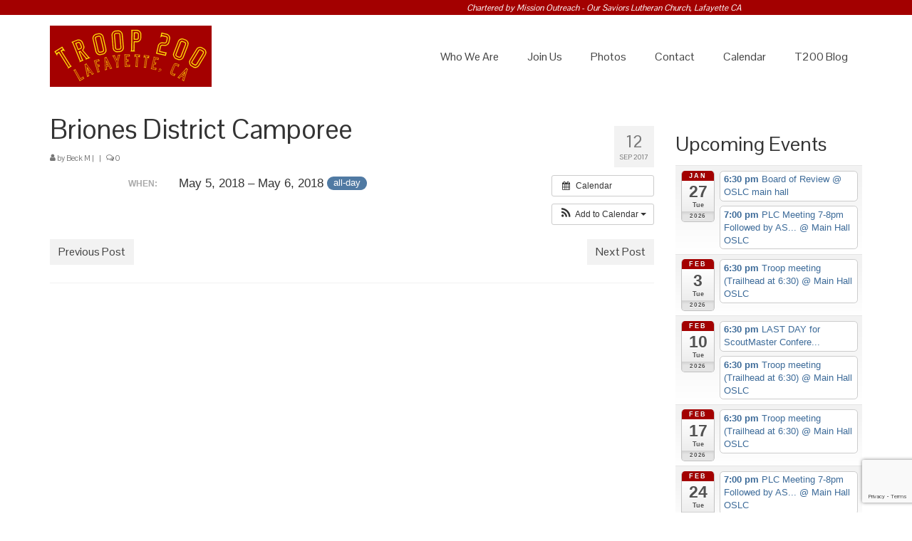

--- FILE ---
content_type: text/html; charset=UTF-8
request_url: https://bsatroop200.net/event/troop-challenge/
body_size: 15915
content:
<!DOCTYPE html>
<html class="no-js" lang="en-US" itemscope="itemscope" itemtype="https://schema.org/WebPage">
<head>
  <meta charset="UTF-8">
  <meta name="viewport" content="width=device-width, initial-scale=1.0">
  <meta http-equiv="X-UA-Compatible" content="IE=edge">
  <title>Briones District Camporee &#8211; BSA Troop 200 &#8211; Lafayette, CA</title>
<meta name='robots' content='max-image-preview:large' />
	<style>img:is([sizes="auto" i], [sizes^="auto," i]) { contain-intrinsic-size: 3000px 1500px }</style>
	<link rel='dns-prefetch' href='//fonts.googleapis.com' />
<link rel="alternate" type="application/rss+xml" title="BSA Troop 200 - Lafayette, CA &raquo; Feed" href="https://bsatroop200.net/feed/" />
<link rel="alternate" type="application/rss+xml" title="BSA Troop 200 - Lafayette, CA &raquo; Comments Feed" href="https://bsatroop200.net/comments/feed/" />
<script type="text/javascript">
/* <![CDATA[ */
window._wpemojiSettings = {"baseUrl":"https:\/\/s.w.org\/images\/core\/emoji\/16.0.1\/72x72\/","ext":".png","svgUrl":"https:\/\/s.w.org\/images\/core\/emoji\/16.0.1\/svg\/","svgExt":".svg","source":{"concatemoji":"https:\/\/bsatroop200.net\/wp-includes\/js\/wp-emoji-release.min.js?ver=6.8.3"}};
/*! This file is auto-generated */
!function(s,n){var o,i,e;function c(e){try{var t={supportTests:e,timestamp:(new Date).valueOf()};sessionStorage.setItem(o,JSON.stringify(t))}catch(e){}}function p(e,t,n){e.clearRect(0,0,e.canvas.width,e.canvas.height),e.fillText(t,0,0);var t=new Uint32Array(e.getImageData(0,0,e.canvas.width,e.canvas.height).data),a=(e.clearRect(0,0,e.canvas.width,e.canvas.height),e.fillText(n,0,0),new Uint32Array(e.getImageData(0,0,e.canvas.width,e.canvas.height).data));return t.every(function(e,t){return e===a[t]})}function u(e,t){e.clearRect(0,0,e.canvas.width,e.canvas.height),e.fillText(t,0,0);for(var n=e.getImageData(16,16,1,1),a=0;a<n.data.length;a++)if(0!==n.data[a])return!1;return!0}function f(e,t,n,a){switch(t){case"flag":return n(e,"\ud83c\udff3\ufe0f\u200d\u26a7\ufe0f","\ud83c\udff3\ufe0f\u200b\u26a7\ufe0f")?!1:!n(e,"\ud83c\udde8\ud83c\uddf6","\ud83c\udde8\u200b\ud83c\uddf6")&&!n(e,"\ud83c\udff4\udb40\udc67\udb40\udc62\udb40\udc65\udb40\udc6e\udb40\udc67\udb40\udc7f","\ud83c\udff4\u200b\udb40\udc67\u200b\udb40\udc62\u200b\udb40\udc65\u200b\udb40\udc6e\u200b\udb40\udc67\u200b\udb40\udc7f");case"emoji":return!a(e,"\ud83e\udedf")}return!1}function g(e,t,n,a){var r="undefined"!=typeof WorkerGlobalScope&&self instanceof WorkerGlobalScope?new OffscreenCanvas(300,150):s.createElement("canvas"),o=r.getContext("2d",{willReadFrequently:!0}),i=(o.textBaseline="top",o.font="600 32px Arial",{});return e.forEach(function(e){i[e]=t(o,e,n,a)}),i}function t(e){var t=s.createElement("script");t.src=e,t.defer=!0,s.head.appendChild(t)}"undefined"!=typeof Promise&&(o="wpEmojiSettingsSupports",i=["flag","emoji"],n.supports={everything:!0,everythingExceptFlag:!0},e=new Promise(function(e){s.addEventListener("DOMContentLoaded",e,{once:!0})}),new Promise(function(t){var n=function(){try{var e=JSON.parse(sessionStorage.getItem(o));if("object"==typeof e&&"number"==typeof e.timestamp&&(new Date).valueOf()<e.timestamp+604800&&"object"==typeof e.supportTests)return e.supportTests}catch(e){}return null}();if(!n){if("undefined"!=typeof Worker&&"undefined"!=typeof OffscreenCanvas&&"undefined"!=typeof URL&&URL.createObjectURL&&"undefined"!=typeof Blob)try{var e="postMessage("+g.toString()+"("+[JSON.stringify(i),f.toString(),p.toString(),u.toString()].join(",")+"));",a=new Blob([e],{type:"text/javascript"}),r=new Worker(URL.createObjectURL(a),{name:"wpTestEmojiSupports"});return void(r.onmessage=function(e){c(n=e.data),r.terminate(),t(n)})}catch(e){}c(n=g(i,f,p,u))}t(n)}).then(function(e){for(var t in e)n.supports[t]=e[t],n.supports.everything=n.supports.everything&&n.supports[t],"flag"!==t&&(n.supports.everythingExceptFlag=n.supports.everythingExceptFlag&&n.supports[t]);n.supports.everythingExceptFlag=n.supports.everythingExceptFlag&&!n.supports.flag,n.DOMReady=!1,n.readyCallback=function(){n.DOMReady=!0}}).then(function(){return e}).then(function(){var e;n.supports.everything||(n.readyCallback(),(e=n.source||{}).concatemoji?t(e.concatemoji):e.wpemoji&&e.twemoji&&(t(e.twemoji),t(e.wpemoji)))}))}((window,document),window._wpemojiSettings);
/* ]]> */
</script>
<link rel='stylesheet' id='ai1ec_style-css' href='//bsatroop200.net/wp-content/plugins/all-in-one-event-calendar/cache/e8483987_ai1ec_parsed_css.css?ver=3.0.0' type='text/css' media='all' />

<style id='wp-emoji-styles-inline-css' type='text/css'>

	img.wp-smiley, img.emoji {
		display: inline !important;
		border: none !important;
		box-shadow: none !important;
		height: 1em !important;
		width: 1em !important;
		margin: 0 0.07em !important;
		vertical-align: -0.1em !important;
		background: none !important;
		padding: 0 !important;
	}
</style>
<link rel='stylesheet' id='wp-block-library-css' href='https://bsatroop200.net/wp-includes/css/dist/block-library/style.min.css?ver=6.8.3' type='text/css' media='all' />
<style id='classic-theme-styles-inline-css' type='text/css'>
/*! This file is auto-generated */
.wp-block-button__link{color:#fff;background-color:#32373c;border-radius:9999px;box-shadow:none;text-decoration:none;padding:calc(.667em + 2px) calc(1.333em + 2px);font-size:1.125em}.wp-block-file__button{background:#32373c;color:#fff;text-decoration:none}
</style>
<style id='global-styles-inline-css' type='text/css'>
:root{--wp--preset--aspect-ratio--square: 1;--wp--preset--aspect-ratio--4-3: 4/3;--wp--preset--aspect-ratio--3-4: 3/4;--wp--preset--aspect-ratio--3-2: 3/2;--wp--preset--aspect-ratio--2-3: 2/3;--wp--preset--aspect-ratio--16-9: 16/9;--wp--preset--aspect-ratio--9-16: 9/16;--wp--preset--color--black: #000;--wp--preset--color--cyan-bluish-gray: #abb8c3;--wp--preset--color--white: #fff;--wp--preset--color--pale-pink: #f78da7;--wp--preset--color--vivid-red: #cf2e2e;--wp--preset--color--luminous-vivid-orange: #ff6900;--wp--preset--color--luminous-vivid-amber: #fcb900;--wp--preset--color--light-green-cyan: #7bdcb5;--wp--preset--color--vivid-green-cyan: #00d084;--wp--preset--color--pale-cyan-blue: #8ed1fc;--wp--preset--color--vivid-cyan-blue: #0693e3;--wp--preset--color--vivid-purple: #9b51e0;--wp--preset--color--virtue-primary: #a30000;--wp--preset--color--virtue-primary-light: #c6c6c6;--wp--preset--color--very-light-gray: #eee;--wp--preset--color--very-dark-gray: #444;--wp--preset--gradient--vivid-cyan-blue-to-vivid-purple: linear-gradient(135deg,rgba(6,147,227,1) 0%,rgb(155,81,224) 100%);--wp--preset--gradient--light-green-cyan-to-vivid-green-cyan: linear-gradient(135deg,rgb(122,220,180) 0%,rgb(0,208,130) 100%);--wp--preset--gradient--luminous-vivid-amber-to-luminous-vivid-orange: linear-gradient(135deg,rgba(252,185,0,1) 0%,rgba(255,105,0,1) 100%);--wp--preset--gradient--luminous-vivid-orange-to-vivid-red: linear-gradient(135deg,rgba(255,105,0,1) 0%,rgb(207,46,46) 100%);--wp--preset--gradient--very-light-gray-to-cyan-bluish-gray: linear-gradient(135deg,rgb(238,238,238) 0%,rgb(169,184,195) 100%);--wp--preset--gradient--cool-to-warm-spectrum: linear-gradient(135deg,rgb(74,234,220) 0%,rgb(151,120,209) 20%,rgb(207,42,186) 40%,rgb(238,44,130) 60%,rgb(251,105,98) 80%,rgb(254,248,76) 100%);--wp--preset--gradient--blush-light-purple: linear-gradient(135deg,rgb(255,206,236) 0%,rgb(152,150,240) 100%);--wp--preset--gradient--blush-bordeaux: linear-gradient(135deg,rgb(254,205,165) 0%,rgb(254,45,45) 50%,rgb(107,0,62) 100%);--wp--preset--gradient--luminous-dusk: linear-gradient(135deg,rgb(255,203,112) 0%,rgb(199,81,192) 50%,rgb(65,88,208) 100%);--wp--preset--gradient--pale-ocean: linear-gradient(135deg,rgb(255,245,203) 0%,rgb(182,227,212) 50%,rgb(51,167,181) 100%);--wp--preset--gradient--electric-grass: linear-gradient(135deg,rgb(202,248,128) 0%,rgb(113,206,126) 100%);--wp--preset--gradient--midnight: linear-gradient(135deg,rgb(2,3,129) 0%,rgb(40,116,252) 100%);--wp--preset--font-size--small: 13px;--wp--preset--font-size--medium: 20px;--wp--preset--font-size--large: 36px;--wp--preset--font-size--x-large: 42px;--wp--preset--spacing--20: 0.44rem;--wp--preset--spacing--30: 0.67rem;--wp--preset--spacing--40: 1rem;--wp--preset--spacing--50: 1.5rem;--wp--preset--spacing--60: 2.25rem;--wp--preset--spacing--70: 3.38rem;--wp--preset--spacing--80: 5.06rem;--wp--preset--shadow--natural: 6px 6px 9px rgba(0, 0, 0, 0.2);--wp--preset--shadow--deep: 12px 12px 50px rgba(0, 0, 0, 0.4);--wp--preset--shadow--sharp: 6px 6px 0px rgba(0, 0, 0, 0.2);--wp--preset--shadow--outlined: 6px 6px 0px -3px rgba(255, 255, 255, 1), 6px 6px rgba(0, 0, 0, 1);--wp--preset--shadow--crisp: 6px 6px 0px rgba(0, 0, 0, 1);}:where(.is-layout-flex){gap: 0.5em;}:where(.is-layout-grid){gap: 0.5em;}body .is-layout-flex{display: flex;}.is-layout-flex{flex-wrap: wrap;align-items: center;}.is-layout-flex > :is(*, div){margin: 0;}body .is-layout-grid{display: grid;}.is-layout-grid > :is(*, div){margin: 0;}:where(.wp-block-columns.is-layout-flex){gap: 2em;}:where(.wp-block-columns.is-layout-grid){gap: 2em;}:where(.wp-block-post-template.is-layout-flex){gap: 1.25em;}:where(.wp-block-post-template.is-layout-grid){gap: 1.25em;}.has-black-color{color: var(--wp--preset--color--black) !important;}.has-cyan-bluish-gray-color{color: var(--wp--preset--color--cyan-bluish-gray) !important;}.has-white-color{color: var(--wp--preset--color--white) !important;}.has-pale-pink-color{color: var(--wp--preset--color--pale-pink) !important;}.has-vivid-red-color{color: var(--wp--preset--color--vivid-red) !important;}.has-luminous-vivid-orange-color{color: var(--wp--preset--color--luminous-vivid-orange) !important;}.has-luminous-vivid-amber-color{color: var(--wp--preset--color--luminous-vivid-amber) !important;}.has-light-green-cyan-color{color: var(--wp--preset--color--light-green-cyan) !important;}.has-vivid-green-cyan-color{color: var(--wp--preset--color--vivid-green-cyan) !important;}.has-pale-cyan-blue-color{color: var(--wp--preset--color--pale-cyan-blue) !important;}.has-vivid-cyan-blue-color{color: var(--wp--preset--color--vivid-cyan-blue) !important;}.has-vivid-purple-color{color: var(--wp--preset--color--vivid-purple) !important;}.has-black-background-color{background-color: var(--wp--preset--color--black) !important;}.has-cyan-bluish-gray-background-color{background-color: var(--wp--preset--color--cyan-bluish-gray) !important;}.has-white-background-color{background-color: var(--wp--preset--color--white) !important;}.has-pale-pink-background-color{background-color: var(--wp--preset--color--pale-pink) !important;}.has-vivid-red-background-color{background-color: var(--wp--preset--color--vivid-red) !important;}.has-luminous-vivid-orange-background-color{background-color: var(--wp--preset--color--luminous-vivid-orange) !important;}.has-luminous-vivid-amber-background-color{background-color: var(--wp--preset--color--luminous-vivid-amber) !important;}.has-light-green-cyan-background-color{background-color: var(--wp--preset--color--light-green-cyan) !important;}.has-vivid-green-cyan-background-color{background-color: var(--wp--preset--color--vivid-green-cyan) !important;}.has-pale-cyan-blue-background-color{background-color: var(--wp--preset--color--pale-cyan-blue) !important;}.has-vivid-cyan-blue-background-color{background-color: var(--wp--preset--color--vivid-cyan-blue) !important;}.has-vivid-purple-background-color{background-color: var(--wp--preset--color--vivid-purple) !important;}.has-black-border-color{border-color: var(--wp--preset--color--black) !important;}.has-cyan-bluish-gray-border-color{border-color: var(--wp--preset--color--cyan-bluish-gray) !important;}.has-white-border-color{border-color: var(--wp--preset--color--white) !important;}.has-pale-pink-border-color{border-color: var(--wp--preset--color--pale-pink) !important;}.has-vivid-red-border-color{border-color: var(--wp--preset--color--vivid-red) !important;}.has-luminous-vivid-orange-border-color{border-color: var(--wp--preset--color--luminous-vivid-orange) !important;}.has-luminous-vivid-amber-border-color{border-color: var(--wp--preset--color--luminous-vivid-amber) !important;}.has-light-green-cyan-border-color{border-color: var(--wp--preset--color--light-green-cyan) !important;}.has-vivid-green-cyan-border-color{border-color: var(--wp--preset--color--vivid-green-cyan) !important;}.has-pale-cyan-blue-border-color{border-color: var(--wp--preset--color--pale-cyan-blue) !important;}.has-vivid-cyan-blue-border-color{border-color: var(--wp--preset--color--vivid-cyan-blue) !important;}.has-vivid-purple-border-color{border-color: var(--wp--preset--color--vivid-purple) !important;}.has-vivid-cyan-blue-to-vivid-purple-gradient-background{background: var(--wp--preset--gradient--vivid-cyan-blue-to-vivid-purple) !important;}.has-light-green-cyan-to-vivid-green-cyan-gradient-background{background: var(--wp--preset--gradient--light-green-cyan-to-vivid-green-cyan) !important;}.has-luminous-vivid-amber-to-luminous-vivid-orange-gradient-background{background: var(--wp--preset--gradient--luminous-vivid-amber-to-luminous-vivid-orange) !important;}.has-luminous-vivid-orange-to-vivid-red-gradient-background{background: var(--wp--preset--gradient--luminous-vivid-orange-to-vivid-red) !important;}.has-very-light-gray-to-cyan-bluish-gray-gradient-background{background: var(--wp--preset--gradient--very-light-gray-to-cyan-bluish-gray) !important;}.has-cool-to-warm-spectrum-gradient-background{background: var(--wp--preset--gradient--cool-to-warm-spectrum) !important;}.has-blush-light-purple-gradient-background{background: var(--wp--preset--gradient--blush-light-purple) !important;}.has-blush-bordeaux-gradient-background{background: var(--wp--preset--gradient--blush-bordeaux) !important;}.has-luminous-dusk-gradient-background{background: var(--wp--preset--gradient--luminous-dusk) !important;}.has-pale-ocean-gradient-background{background: var(--wp--preset--gradient--pale-ocean) !important;}.has-electric-grass-gradient-background{background: var(--wp--preset--gradient--electric-grass) !important;}.has-midnight-gradient-background{background: var(--wp--preset--gradient--midnight) !important;}.has-small-font-size{font-size: var(--wp--preset--font-size--small) !important;}.has-medium-font-size{font-size: var(--wp--preset--font-size--medium) !important;}.has-large-font-size{font-size: var(--wp--preset--font-size--large) !important;}.has-x-large-font-size{font-size: var(--wp--preset--font-size--x-large) !important;}
:where(.wp-block-post-template.is-layout-flex){gap: 1.25em;}:where(.wp-block-post-template.is-layout-grid){gap: 1.25em;}
:where(.wp-block-columns.is-layout-flex){gap: 2em;}:where(.wp-block-columns.is-layout-grid){gap: 2em;}
:root :where(.wp-block-pullquote){font-size: 1.5em;line-height: 1.6;}
</style>
<link rel='stylesheet' id='contact-form-7-css' href='https://bsatroop200.net/wp-content/plugins/contact-form-7/includes/css/styles.css?ver=6.1.3' type='text/css' media='all' />
<style id='kadence-blocks-global-variables-inline-css' type='text/css'>
:root {--global-kb-font-size-sm:clamp(0.8rem, 0.73rem + 0.217vw, 0.9rem);--global-kb-font-size-md:clamp(1.1rem, 0.995rem + 0.326vw, 1.25rem);--global-kb-font-size-lg:clamp(1.75rem, 1.576rem + 0.543vw, 2rem);--global-kb-font-size-xl:clamp(2.25rem, 1.728rem + 1.63vw, 3rem);--global-kb-font-size-xxl:clamp(2.5rem, 1.456rem + 3.26vw, 4rem);--global-kb-font-size-xxxl:clamp(2.75rem, 0.489rem + 7.065vw, 6rem);}:root {--global-palette1: #3182CE;--global-palette2: #2B6CB0;--global-palette3: #1A202C;--global-palette4: #2D3748;--global-palette5: #4A5568;--global-palette6: #718096;--global-palette7: #EDF2F7;--global-palette8: #F7FAFC;--global-palette9: #ffffff;}
</style>
<link rel='stylesheet' id='virtue_theme-css' href='https://bsatroop200.net/wp-content/themes/virtue/assets/css/virtue.css?ver=3.4.14' type='text/css' media='all' />
<link rel='stylesheet' id='virtue_skin-css' href='https://bsatroop200.net/wp-content/themes/virtue/assets/css/skins/default.css?ver=3.4.14' type='text/css' media='all' />
<link rel='stylesheet' id='virtue_child-css' href='https://bsatroop200.net/wp-content/themes/virtue-child/style.css?ver=2.8.2.1546977546' type='text/css' media='all' />
<link rel='stylesheet' id='redux-google-fonts-virtue-css' href='https://fonts.googleapis.com/css?family=Lato%3A400%2C700%7CPontano+Sans%3A400&#038;ver=6.8.3' type='text/css' media='all' />
<script type="text/javascript" src="https://bsatroop200.net/?ai1ec_render_js=event.js&amp;is_backend=false&amp;ver=3.0.0" id="ai1ec_requirejs-js"></script>
<!--[if lt IE 9]>
<script type="text/javascript" src="https://bsatroop200.net/wp-content/themes/virtue/assets/js/vendor/respond.min.js?ver=6.8.3" id="virtue-respond-js"></script>
<![endif]-->
<script type="text/javascript" src="https://bsatroop200.net/wp-includes/js/jquery/jquery.min.js?ver=3.7.1" id="jquery-core-js"></script>
<script type="text/javascript" src="https://bsatroop200.net/wp-includes/js/jquery/jquery-migrate.min.js?ver=3.4.1" id="jquery-migrate-js"></script>
<link rel="https://api.w.org/" href="https://bsatroop200.net/wp-json/" /><link rel="EditURI" type="application/rsd+xml" title="RSD" href="https://bsatroop200.net/xmlrpc.php?rsd" />
<meta name="generator" content="WordPress 6.8.3" />
<link rel="canonical" href="https://bsatroop200.net/event/troop-challenge/" />
<link rel='shortlink' href='https://bsatroop200.net/?p=458' />
<link rel="alternate" title="oEmbed (JSON)" type="application/json+oembed" href="https://bsatroop200.net/wp-json/oembed/1.0/embed?url=https%3A%2F%2Fbsatroop200.net%2Fevent%2Ftroop-challenge%2F" />
<link rel="alternate" title="oEmbed (XML)" type="text/xml+oembed" href="https://bsatroop200.net/wp-json/oembed/1.0/embed?url=https%3A%2F%2Fbsatroop200.net%2Fevent%2Ftroop-challenge%2F&#038;format=xml" />
<meta property="og:url" content="https://bsatroop200.net/event/troop-challenge/" />
<meta property="og:title" content="Briones District Camporee (2018-05-05)" />
<meta property="og:type" content="article" />
<meta property="og:description" content="" />
<meta property="og:image" content="" />
<meta name="twitter:card" content="summary" />
<meta name="twitter:title" content="Briones District Camporee (2018-05-05)" />
<meta name="twitter:description" content="No data" />
<meta name="twitter:image" content="" />
<style type="text/css">#logo {padding-top:15px;}#logo {padding-bottom:10px;}#logo {margin-left:0px;}#logo {margin-right:0px;}#nav-main {margin-top:40px;}#nav-main {margin-bottom:10px;}.headerfont, .tp-caption {font-family:Pontano Sans;}.topbarmenu ul li {font-family:Pontano Sans;}.home-message:hover {background-color:#a30000; background-color: rgba(163, 0, 0, 0.6);}
  nav.woocommerce-pagination ul li a:hover, .wp-pagenavi a:hover, .panel-heading .accordion-toggle, .variations .kad_radio_variations label:hover, .variations .kad_radio_variations label.selectedValue {border-color: #a30000;}
  a, #nav-main ul.sf-menu ul li a:hover, .product_price ins .amount, .price ins .amount, .color_primary, .primary-color, #logo a.brand, #nav-main ul.sf-menu a:hover,
  .woocommerce-message:before, .woocommerce-info:before, #nav-second ul.sf-menu a:hover, .footerclass a:hover, .posttags a:hover, .subhead a:hover, .nav-trigger-case:hover .kad-menu-name, 
  .nav-trigger-case:hover .kad-navbtn, #kadbreadcrumbs a:hover, #wp-calendar a, .star-rating, .has-virtue-primary-color {color: #a30000;}
.widget_price_filter .ui-slider .ui-slider-handle, .product_item .kad_add_to_cart:hover, .product_item:hover a.button:hover, .product_item:hover .kad_add_to_cart:hover, .kad-btn-primary, html .woocommerce-page .widget_layered_nav ul.yith-wcan-label li a:hover, html .woocommerce-page .widget_layered_nav ul.yith-wcan-label li.chosen a,
.product-category.grid_item a:hover h5, .woocommerce-message .button, .widget_layered_nav_filters ul li a, .widget_layered_nav ul li.chosen a, .wpcf7 input.wpcf7-submit, .yith-wcan .yith-wcan-reset-navigation,
#containerfooter .menu li a:hover, .bg_primary, .portfolionav a:hover, .home-iconmenu a:hover, p.demo_store, .topclass, #commentform .form-submit #submit, .kad-hover-bg-primary:hover, .widget_shopping_cart_content .checkout,
.login .form-row .button, .variations .kad_radio_variations label.selectedValue, #payment #place_order, .wpcf7 input.wpcf7-back, .shop_table .actions input[type=submit].checkout-button, .cart_totals .checkout-button, input[type="submit"].button, .order-actions .button, .has-virtue-primary-background-color {background: #a30000;}a:hover, .has-virtue-primary-light-color {color: #c6c6c6;} .kad-btn-primary:hover, .login .form-row .button:hover, #payment #place_order:hover, .yith-wcan .yith-wcan-reset-navigation:hover, .widget_shopping_cart_content .checkout:hover,
	.woocommerce-message .button:hover, #commentform .form-submit #submit:hover, .wpcf7 input.wpcf7-submit:hover, .widget_layered_nav_filters ul li a:hover, .cart_totals .checkout-button:hover,
	.widget_layered_nav ul li.chosen a:hover, .shop_table .actions input[type=submit].checkout-button:hover, .wpcf7 input.wpcf7-back:hover, .order-actions .button:hover, input[type="submit"].button:hover, .product_item:hover .kad_add_to_cart, .product_item:hover a.button, .has-virtue-primary-light-background-color {background: #c6c6c6;}input[type=number]::-webkit-inner-spin-button, input[type=number]::-webkit-outer-spin-button { -webkit-appearance: none; margin: 0; } input[type=number] {-moz-appearance: textfield;}.quantity input::-webkit-outer-spin-button,.quantity input::-webkit-inner-spin-button {display: none;}#containerfooter h3, #containerfooter, .footercredits p, .footerclass a, .footernav ul li a {color:#ffffff;}.topclass {background:#a30000    ;}.footerclass {background:#a30000    ;}.product_item .product_details h5 {text-transform: none;} @media (-webkit-min-device-pixel-ratio: 2), (min-resolution: 192dpi) {#logo .kad-standard-logo {display: none;} #logo .kad-retina-logo {display: block;}}.product_item .product_details h5 {min-height:40px;}.entry-content p { margin-bottom:16px;}#wp-calendar a {
    color: #fff;
}


.wh {
  color: #FFFFFF;
  font-size: 12px;
}</style><link rel="icon" href="https://bsatroop200.net/wp-content/uploads/2016/11/cropped-Boy_Scouts_of_America_corporate_trademark.svg_-32x32.png" sizes="32x32" />
<link rel="icon" href="https://bsatroop200.net/wp-content/uploads/2016/11/cropped-Boy_Scouts_of_America_corporate_trademark.svg_-192x192.png" sizes="192x192" />
<link rel="apple-touch-icon" href="https://bsatroop200.net/wp-content/uploads/2016/11/cropped-Boy_Scouts_of_America_corporate_trademark.svg_-180x180.png" />
<meta name="msapplication-TileImage" content="https://bsatroop200.net/wp-content/uploads/2016/11/cropped-Boy_Scouts_of_America_corporate_trademark.svg_-270x270.png" />
<style type="text/css" title="dynamic-css" class="options-output">header #logo a.brand,.logofont{font-family:Lato;line-height:40px;font-weight:400;font-style:normal;font-size:32px;}.kad_tagline{font-family:Lato;line-height:20px;font-weight:400;font-style:normal;color:#444444;font-size:14px;}.product_item .product_details h5{font-family:Lato;line-height:20px;font-weight:700;font-style:normal;font-size:16px;}h1{font-family:"Pontano Sans";line-height:40px;font-weight:400;font-style:normal;font-size:38px;}h2{font-family:"Pontano Sans";line-height:40px;font-weight:400;font-style:normal;font-size:32px;}h3{font-family:"Pontano Sans";line-height:40px;font-weight:400;font-style:normal;font-size:28px;}h4{font-family:"Pontano Sans";line-height:40px;font-weight:400;font-style:normal;font-size:24px;}h5{font-family:"Pontano Sans";line-height:24px;font-weight:400;font-style:normal;font-size:18px;}body{font-family:"Pontano Sans";line-height:20px;font-weight:400;font-style:normal;font-size:16px;}#nav-main ul.sf-menu a{font-family:"Pontano Sans";line-height:18px;font-weight:400;font-style:normal;font-size:16px;}#nav-second ul.sf-menu a{font-family:Lato;line-height:22px;font-weight:400;font-style:normal;font-size:18px;}.kad-nav-inner .kad-mnav, .kad-mobile-nav .kad-nav-inner li a,.nav-trigger-case{font-family:"Pontano Sans";line-height:20px;font-weight:400;font-style:normal;font-size:16px;}</style></head>
<body class="wp-singular ai1ec_event-template-default single single-ai1ec_event postid-458 wp-embed-responsive wp-theme-virtue wp-child-theme-virtue-child wide troop-challenge">
	<div id="kt-skip-link"><a href="#content">Skip to Main Content</a></div>
	<div id="wrapper" class="container">
	<header class="banner headerclass" itemscope itemtype="https://schema.org/WPHeader">
	<div id="topbar" class="topclass">
	<div class="container">
		<div class="row">
			<div class="col-md-6 col-sm-6 kad-topbar-left">
				<div class="topbarmenu clearfix">
									<div class="topbar_social">
						<ul>
						<li><a href="" target="_self" title="" data-toggle="tooltip" data-placement="bottom" data-original-title=""><i class=""></i></a></li>						</ul>
					</div>
									</div>
			</div><!-- close col-md-6 --> 
			<div class="col-md-6 col-sm-6 kad-topbar-right">
				<div id="topbar-search" class="topbar-widget">
					<div class="textwidget custom-html-widget"><em><a class="wh" href="http://www.oslc.net" target="_blank">Chartered by Mission Outreach - Our Saviors Lutheran Church, Lafayette CA</a></em></div>				</div>
			</div> <!-- close col-md-6-->
		</div> <!-- Close Row -->
	</div> <!-- Close Container -->
</div>	<div class="container">
		<div class="row">
			<div class="col-md-4 clearfix kad-header-left">
				<div id="logo" class="logocase">
					<a class="brand logofont" href="https://bsatroop200.net/">
													<div id="thelogo">
								<img src="https://bsatroop200.net/wp-content/uploads/2019/09/image.png" alt="BSA Troop 200 - Lafayette, CA" width="227" height="86" class="kad-standard-logo" />
																<img src="https://bsatroop200.net/wp-content/uploads/2019/09/image.png" alt="BSA Troop 200 - Lafayette, CA" width="227" height="86" class="kad-retina-logo" style="max-height:86px" />
															</div>
												</a>
									</div> <!-- Close #logo -->
			</div><!-- close logo span -->
							<div class="col-md-8 kad-header-right">
					<nav id="nav-main" class="clearfix" itemscope itemtype="https://schema.org/SiteNavigationElement">
						<ul id="menu-t200-m" class="sf-menu"><li  class=" menu-item-20"><a href="https://bsatroop200.net/who-we-are/"><span>Who We Are</span></a></li>
<li  class=" menu-item-77"><a href="https://bsatroop200.net/join-us/"><span>Join Us</span></a></li>
<li  class=" menu-item-23"><a href="https://bsatroop200.net/photos/"><span>Photos</span></a></li>
<li  class=" menu-item-18"><a href="https://bsatroop200.net/contact/"><span>Contact</span></a></li>
<li  class=" menu-item-19"><a href="https://bsatroop200.net/calendar/"><span>Calendar</span></a></li>
<li  class=" menu-item-80"><a href="https://bsatroop200.net/t200-blog/"><span>T200 Blog</span></a></li>
</ul>					</nav> 
				</div> <!-- Close menuclass-->
			       
		</div> <!-- Close Row -->
					<div id="mobile-nav-trigger" class="nav-trigger">
				<button class="nav-trigger-case mobileclass collapsed" data-toggle="collapse" data-target=".kad-nav-collapse">
					<span class="kad-navbtn"><i class="icon-reorder"></i></span>
					<span class="kad-menu-name">Menu</span>
				</button>
			</div>
			<div id="kad-mobile-nav" class="kad-mobile-nav">
				<div class="kad-nav-inner mobileclass">
					<div class="kad-nav-collapse">
					<ul id="menu-t200-m-1" class="kad-mnav"><li  class=" menu-item-20"><a href="https://bsatroop200.net/who-we-are/"><span>Who We Are</span></a></li>
<li  class=" menu-item-77"><a href="https://bsatroop200.net/join-us/"><span>Join Us</span></a></li>
<li  class=" menu-item-23"><a href="https://bsatroop200.net/photos/"><span>Photos</span></a></li>
<li  class=" menu-item-18"><a href="https://bsatroop200.net/contact/"><span>Contact</span></a></li>
<li  class=" menu-item-19"><a href="https://bsatroop200.net/calendar/"><span>Calendar</span></a></li>
<li  class=" menu-item-80"><a href="https://bsatroop200.net/t200-blog/"><span>T200 Blog</span></a></li>
</ul>					</div>
				</div>
			</div>
		 
	</div> <!-- Close Container -->
	</header>
	<div class="wrap contentclass" role="document">

	<div id="content" class="container">
	<div class="row single-article" itemscope itemtype="https://schema.org/BlogPosting">
		<div class="main col-lg-9 col-md-8" role="main">
					<article class="post-458 ai1ec_event type-ai1ec_event status-publish hentry">
			<div class="postmeta updated color_gray">
	<div class="postdate bg-lightgray headerfont">
		<meta itemprop="datePublished" content="2017-10-11T09:20:32-07:00">
		<span class="postday">12</span>
		Sep 2017	</div>
</div>				<header>

				<h1 class="entry-title" itemprop="name headline">Briones District Camporee</h1><div class="subhead">
    <span class="postauthortop author vcard">
    <i class="icon-user"></i> by  <span itemprop="author"><a href="https://bsatroop200.net/author/beckm/" class="fn" rel="author">Beck M</a></span> |</span>
        <span class="kad-hidepostedin">|</span>
    <span class="postcommentscount">
    <i class="icon-comments-alt"></i> 0    </span>
</div>				
				</header>

				<div class="entry-content" itemprop="articleBody">
					<div class="timely ai1ec-single-event
	ai1ec-event-id-458
	ai1ec-event-instance-id-526
	ai1ec-multiday	ai1ec-allday">

<a id="ai1ec-event"></a>

<div class="ai1ec-actions">
	<div class="ai1ec-btn-group-vertical ai1ec-clearfix">
		<a class="ai1ec-calendar-link ai1ec-btn ai1ec-btn-default ai1ec-btn-sm
        ai1ec-tooltip-trigger "
    href="https://bsatroop200.net/calendar/"
    
    data-placement="left"
    title="View all events">
    <i class="ai1ec-fa ai1ec-fa-calendar ai1ec-fa-fw"></i>
    <span class="ai1ec-hidden-xs">Calendar</span>
</a>
	</div>

	<div class="ai1ec-btn-group-vertical ai1ec-clearfix">
							<div class="ai1ec-subscribe-dropdown ai1ec-dropdown ai1ec-btn
	ai1ec-btn-default ai1ec-btn-sm">
	<span role="button" class="ai1ec-dropdown-toggle ai1ec-subscribe"
			data-toggle="ai1ec-dropdown">
		<i class="ai1ec-fa ai1ec-icon-rss ai1ec-fa-lg ai1ec-fa-fw"></i>
		<span class="ai1ec-hidden-xs">
							Add to Calendar
						<span class="ai1ec-caret"></span>
		</span>
	</span>
			<ul class="ai1ec-dropdown-menu ai1ec-pull-right" role="menu">
		<li>
			<a class="ai1ec-tooltip-trigger ai1ec-tooltip-auto" target="_blank"
				data-placement="left" title="Copy this URL for your own Timely calendar or click to add to your rich-text calendar"
				href="http&#x3A;&#x2F;&#x2F;bsatroop200.net&#x2F;&#x3F;plugin&#x3D;all-in-one-event-calendar&amp;controller&#x3D;ai1ec_exporter_controller&amp;action&#x3D;export_events&amp;ai1ec_post_ids&#x3D;458">
				<i class="ai1ec-fa ai1ec-fa-lg ai1ec-fa-fw ai1ec-icon-timely"></i>
				Add to Timely Calendar
			</a>
		</li>
		<li>
			<a class="ai1ec-tooltip-trigger ai1ec-tooltip-auto" target="_blank"
			  data-placement="left" title="Subscribe to this calendar in your Google Calendar"
			  href="https://www.google.com/calendar/render?cid=http&#x25;3A&#x25;2F&#x25;2Fbsatroop200.net&#x25;2F&#x25;3Fplugin&#x25;3Dall-in-one-event-calendar&#x25;26controller&#x25;3Dai1ec_exporter_controller&#x25;26action&#x25;3Dexport_events&#x25;26ai1ec_post_ids&#x25;3D458&#x25;26no_html&#x25;3Dtrue&#x25;26&#x25;26">
				<i class="ai1ec-fa ai1ec-icon-google ai1ec-fa-lg ai1ec-fa-fw"></i>
				Add to Google
			</a>
		</li>
		<li>
			<a class="ai1ec-tooltip-trigger ai1ec-tooltip-auto" target="_blank"
			  data-placement="left" title="Subscribe to this calendar in MS Outlook"
			  href="webcal&#x3A;&#x2F;&#x2F;bsatroop200.net&#x2F;&#x3F;plugin&#x3D;all-in-one-event-calendar&amp;controller&#x3D;ai1ec_exporter_controller&amp;action&#x3D;export_events&amp;ai1ec_post_ids&#x3D;458&amp;no_html&#x3D;true">
				<i class="ai1ec-fa ai1ec-icon-windows ai1ec-fa-lg ai1ec-fa-fw"></i>
				Add to Outlook
			</a>
		</li>
		<li>
			<a class="ai1ec-tooltip-trigger ai1ec-tooltip-auto" target="_blank"
			  data-placement="left" title="Subscribe to this calendar in Apple Calendar/iCal"
			  href="webcal&#x3A;&#x2F;&#x2F;bsatroop200.net&#x2F;&#x3F;plugin&#x3D;all-in-one-event-calendar&amp;controller&#x3D;ai1ec_exporter_controller&amp;action&#x3D;export_events&amp;ai1ec_post_ids&#x3D;458&amp;no_html&#x3D;true">
				<i class="ai1ec-fa ai1ec-icon-apple ai1ec-fa-lg ai1ec-fa-fw"></i>
				Add to Apple Calendar
			</a>
		</li>
		<li>
						<a class="ai1ec-tooltip-trigger ai1ec-tooltip-auto"
			  data-placement="left" title="Subscribe to this calendar in another plain-text calendar"
			  href="http&#x3A;&#x2F;&#x2F;bsatroop200.net&#x2F;&#x3F;plugin&#x3D;all-in-one-event-calendar&amp;controller&#x3D;ai1ec_exporter_controller&amp;action&#x3D;export_events&amp;ai1ec_post_ids&#x3D;458&amp;no_html&#x3D;true">
				<i class="ai1ec-fa ai1ec-icon-calendar ai1ec-fa-fw"></i>
				Add to other calendar
			</a>
		</li>
		<li>
			<a class="ai1ec-tooltip-trigger ai1ec-tooltip-auto"
			  data-placement="left" title=""
			  href="http&#x3A;&#x2F;&#x2F;bsatroop200.net&#x2F;&#x3F;plugin&#x3D;all-in-one-event-calendar&amp;controller&#x3D;ai1ec_exporter_controller&amp;action&#x3D;export_events&amp;ai1ec_post_ids&#x3D;458&xml=true">
				<i class="ai1ec-fa ai1ec-fa-file-text ai1ec-fa-lg ai1ec-fa-fw"></i>
				Export to XML
			</a>
		</li>
	</ul>
</div>

			</div>

	</div>

			<div class="ai1ec-event-details ai1ec-clearfix">

	<div class="ai1ec-time ai1ec-row">
		<div class="ai1ec-field-label ai1ec-col-sm-3">When:</div>
		<div class="ai1ec-field-value ai1ec-col-sm-9 dt-duration">
			May 5, 2018 – May 6, 2018 <span class="ai1ec-allday-badge">all-day</span>
								</div>
		<div class="ai1ec-hidden dt-start">2018-05-05T00:00:00-07:00</div>
		<div class="ai1ec-hidden dt-end">2018-05-07T00:00:00-07:00</div>
	</div>

	
	
	
	
	
	
				
				
	</div>
			
	
</div>
<footer class="timely ai1ec-event-footer">
	</footer>
				</div>

				<footer class="single-footer">
				<meta itemscope itemprop="mainEntityOfPage" content="https://bsatroop200.net/event/troop-challenge/" itemType="https://schema.org/WebPage" itemid="https://bsatroop200.net/event/troop-challenge/"><meta itemprop="dateModified" content="2017-10-11T09:20:32-07:00"><div itemprop="publisher" itemscope itemtype="https://schema.org/Organization"><div itemprop="logo" itemscope itemtype="https://schema.org/ImageObject"><meta itemprop="url" content="https://bsatroop200.net/wp-content/uploads/2019/09/image.png"><meta itemprop="width" content="227"><meta itemprop="height" content="86"></div><meta itemprop="name" content="BSA Troop 200 - Lafayette, CA"></div><div class="kad-post-navigation clearfix">
        <div class="alignleft kad-previous-link">
        <a href="https://bsatroop200.net/event/troop-meeting-18/" rel="prev">Previous Post</a> 
        </div>
        <div class="alignright kad-next-link">
        <a href="https://bsatroop200.net/event/troop-meeting-patrol-elections/" rel="next">Next Post</a> 
        </div>
 </div> <!-- end navigation -->
 				</footer>
			</article>
					</div>
		<aside class="col-lg-3 col-md-4 kad-sidebar" role="complementary" itemscope itemtype="https://schema.org/WPSideBar">
	<div class="sidebar">
		<section id="ai1ec_agenda_widget-3" class="widget-1 widget-first widget widget_ai1ec_agenda_widget"><div class="widget-inner">

	<h3>Upcoming Events</h3>

<style>
<!--

-->
</style>
<div class="timely ai1ec-agenda-widget-view ai1ec-clearfix">

			<div>
													<div class="ai1ec-date
					">
					<a class="ai1ec-date-title ai1ec-load-view"
						href="https&#x3A;&#x2F;&#x2F;bsatroop200.net&#x2F;calendar&#x2F;action&#x7E;oneday&#x2F;exact_date&#x7E;1-27-2026&#x2F;">
						<div class="ai1ec-month">Jan</div>
						<div class="ai1ec-day">27</div>
						<div class="ai1ec-weekday">Tue</div>
													<div class="ai1ec-year">2026</div>
											</a>
					<div class="ai1ec-date-events">
													 																					<div class="ai1ec-event
									ai1ec-event-id-2755
									ai1ec-event-instance-id-1341
									">

									<a href="https&#x3A;&#x2F;&#x2F;bsatroop200.net&#x2F;event&#x2F;board-of-review-5&#x2F;&#x3F;instance_id&#x3D;1341"
										class="ai1ec-popup-trigger ai1ec-load-event">
																					<span class="ai1ec-event-time">
												6:30 pm
											</span>
										
										<span class="ai1ec-event-title">
											Board of Review
																							<span class="ai1ec-event-location"
													>@ OSLC main hall</span>
																					</span>
									</a>

									<div class="ai1ec-popover ai1ec-popup 
	ai1ec-event-instance-id-1341">

		
	<span class="ai1ec-popup-title">
		<a href="https&#x3A;&#x2F;&#x2F;bsatroop200.net&#x2F;event&#x2F;board-of-review-5&#x2F;&#x3F;instance_id&#x3D;1341"
		   class="ai1ec-load-event"
			>Board of Review</a>
					<span class="ai1ec-event-location"
				>@ OSLC main hall</span>
					</span>

	
	<div class="ai1ec-event-time">
					Jan 27 @ 6:30 pm – 8:00 pm
			</div>

	
			<div class="ai1ec-popup-excerpt">BORs are typically held during the time period starting before the monthly PLC/ASM meetings at 6:30p through 8pm</div>
	
</div>

								</div>
															<div class="ai1ec-event
									ai1ec-event-id-2754
									ai1ec-event-instance-id-1339
									">

									<a href="https&#x3A;&#x2F;&#x2F;bsatroop200.net&#x2F;event&#x2F;plc-meeting-7-8pm-followed-by-asm-meeting-3&#x2F;&#x3F;instance_id&#x3D;1339"
										class="ai1ec-popup-trigger ai1ec-load-event">
																					<span class="ai1ec-event-time">
												7:00 pm
											</span>
										
										<span class="ai1ec-event-title">
											PLC Meeting 7-8pm Followed by AS...
																							<span class="ai1ec-event-location"
													>@ Main Hall OSLC</span>
																					</span>
									</a>

									<div class="ai1ec-popover ai1ec-popup 
	ai1ec-event-instance-id-1339">

		
	<span class="ai1ec-popup-title">
		<a href="https&#x3A;&#x2F;&#x2F;bsatroop200.net&#x2F;event&#x2F;plc-meeting-7-8pm-followed-by-asm-meeting-3&#x2F;&#x3F;instance_id&#x3D;1339"
		   class="ai1ec-load-event"
			>PLC Meeting 7-8pm Followed by AS...</a>
					<span class="ai1ec-event-location"
				>@ Main Hall OSLC</span>
					</span>

	
	<div class="ai1ec-event-time">
					Jan 27 @ 7:00 pm – 8:30 pm
			</div>

	
			<div class="ai1ec-popup-excerpt">&nbsp;</div>
	
</div>

								</div>
							 						 					</div>
				</div>
							<div class="ai1ec-date
					">
					<a class="ai1ec-date-title ai1ec-load-view"
						href="https&#x3A;&#x2F;&#x2F;bsatroop200.net&#x2F;calendar&#x2F;action&#x7E;oneday&#x2F;exact_date&#x7E;2-3-2026&#x2F;">
						<div class="ai1ec-month">Feb</div>
						<div class="ai1ec-day">3</div>
						<div class="ai1ec-weekday">Tue</div>
													<div class="ai1ec-year">2026</div>
											</a>
					<div class="ai1ec-date-events">
													 																					<div class="ai1ec-event
									ai1ec-event-id-2857
									ai1ec-event-instance-id-1366
									">

									<a href="https&#x3A;&#x2F;&#x2F;bsatroop200.net&#x2F;event&#x2F;troop-meeting-trailhead-at-630-62-2&#x2F;&#x3F;instance_id&#x3D;1366"
										class="ai1ec-popup-trigger ai1ec-load-event">
																					<span class="ai1ec-event-time">
												6:30 pm
											</span>
										
										<span class="ai1ec-event-title">
											Troop meeting (Trailhead at 6:30)
																							<span class="ai1ec-event-location"
													>@ Main Hall OSLC</span>
																					</span>
									</a>

									<div class="ai1ec-popover ai1ec-popup 
	ai1ec-event-instance-id-1366">

		
	<span class="ai1ec-popup-title">
		<a href="https&#x3A;&#x2F;&#x2F;bsatroop200.net&#x2F;event&#x2F;troop-meeting-trailhead-at-630-62-2&#x2F;&#x3F;instance_id&#x3D;1366"
		   class="ai1ec-load-event"
			>Troop meeting (Trailhead at 6:30)</a>
					<span class="ai1ec-event-location"
				>@ Main Hall OSLC</span>
					</span>

	
	<div class="ai1ec-event-time">
					Feb 3 @ 6:30 pm – 8:00 pm
			</div>

	
			<div class="ai1ec-popup-excerpt">&nbsp;</div>
	
</div>

								</div>
							 						 					</div>
				</div>
							<div class="ai1ec-date
					">
					<a class="ai1ec-date-title ai1ec-load-view"
						href="https&#x3A;&#x2F;&#x2F;bsatroop200.net&#x2F;calendar&#x2F;action&#x7E;oneday&#x2F;exact_date&#x7E;2-10-2026&#x2F;">
						<div class="ai1ec-month">Feb</div>
						<div class="ai1ec-day">10</div>
						<div class="ai1ec-weekday">Tue</div>
													<div class="ai1ec-year">2026</div>
											</a>
					<div class="ai1ec-date-events">
													 																					<div class="ai1ec-event
									ai1ec-event-id-2724
									ai1ec-event-instance-id-1303
									">

									<a href="https&#x3A;&#x2F;&#x2F;bsatroop200.net&#x2F;event&#x2F;last-day-for-scoutmaster-conference-for-2-24-bor&#x2F;&#x3F;instance_id&#x3D;1303"
										class="ai1ec-popup-trigger ai1ec-load-event">
																					<span class="ai1ec-event-time">
												6:30 pm
											</span>
										
										<span class="ai1ec-event-title">
											LAST DAY for ScoutMaster Confere...
																					</span>
									</a>

									<div class="ai1ec-popover ai1ec-popup 
	ai1ec-event-instance-id-1303">

		
	<span class="ai1ec-popup-title">
		<a href="https&#x3A;&#x2F;&#x2F;bsatroop200.net&#x2F;event&#x2F;last-day-for-scoutmaster-conference-for-2-24-bor&#x2F;&#x3F;instance_id&#x3D;1303"
		   class="ai1ec-load-event"
			>LAST DAY for ScoutMaster Confere...</a>
					</span>

	
	<div class="ai1ec-event-time">
					Feb 10 @ 6:30 pm – 7:00 pm
			</div>

	
			<div class="ai1ec-popup-excerpt">&nbsp;</div>
	
</div>

								</div>
															<div class="ai1ec-event
									ai1ec-event-id-2857
									ai1ec-event-instance-id-1367
									">

									<a href="https&#x3A;&#x2F;&#x2F;bsatroop200.net&#x2F;event&#x2F;troop-meeting-trailhead-at-630-62-2&#x2F;&#x3F;instance_id&#x3D;1367"
										class="ai1ec-popup-trigger ai1ec-load-event">
																					<span class="ai1ec-event-time">
												6:30 pm
											</span>
										
										<span class="ai1ec-event-title">
											Troop meeting (Trailhead at 6:30)
																							<span class="ai1ec-event-location"
													>@ Main Hall OSLC</span>
																					</span>
									</a>

									<div class="ai1ec-popover ai1ec-popup 
	ai1ec-event-instance-id-1367">

		
	<span class="ai1ec-popup-title">
		<a href="https&#x3A;&#x2F;&#x2F;bsatroop200.net&#x2F;event&#x2F;troop-meeting-trailhead-at-630-62-2&#x2F;&#x3F;instance_id&#x3D;1367"
		   class="ai1ec-load-event"
			>Troop meeting (Trailhead at 6:30)</a>
					<span class="ai1ec-event-location"
				>@ Main Hall OSLC</span>
					</span>

	
	<div class="ai1ec-event-time">
					Feb 10 @ 6:30 pm – 8:00 pm
			</div>

	
			<div class="ai1ec-popup-excerpt">&nbsp;</div>
	
</div>

								</div>
							 						 					</div>
				</div>
							<div class="ai1ec-date
					">
					<a class="ai1ec-date-title ai1ec-load-view"
						href="https&#x3A;&#x2F;&#x2F;bsatroop200.net&#x2F;calendar&#x2F;action&#x7E;oneday&#x2F;exact_date&#x7E;2-17-2026&#x2F;">
						<div class="ai1ec-month">Feb</div>
						<div class="ai1ec-day">17</div>
						<div class="ai1ec-weekday">Tue</div>
													<div class="ai1ec-year">2026</div>
											</a>
					<div class="ai1ec-date-events">
													 																					<div class="ai1ec-event
									ai1ec-event-id-2857
									ai1ec-event-instance-id-1368
									">

									<a href="https&#x3A;&#x2F;&#x2F;bsatroop200.net&#x2F;event&#x2F;troop-meeting-trailhead-at-630-62-2&#x2F;&#x3F;instance_id&#x3D;1368"
										class="ai1ec-popup-trigger ai1ec-load-event">
																					<span class="ai1ec-event-time">
												6:30 pm
											</span>
										
										<span class="ai1ec-event-title">
											Troop meeting (Trailhead at 6:30)
																							<span class="ai1ec-event-location"
													>@ Main Hall OSLC</span>
																					</span>
									</a>

									<div class="ai1ec-popover ai1ec-popup 
	ai1ec-event-instance-id-1368">

		
	<span class="ai1ec-popup-title">
		<a href="https&#x3A;&#x2F;&#x2F;bsatroop200.net&#x2F;event&#x2F;troop-meeting-trailhead-at-630-62-2&#x2F;&#x3F;instance_id&#x3D;1368"
		   class="ai1ec-load-event"
			>Troop meeting (Trailhead at 6:30)</a>
					<span class="ai1ec-event-location"
				>@ Main Hall OSLC</span>
					</span>

	
	<div class="ai1ec-event-time">
					Feb 17 @ 6:30 pm – 8:00 pm
			</div>

	
			<div class="ai1ec-popup-excerpt">&nbsp;</div>
	
</div>

								</div>
							 						 					</div>
				</div>
							<div class="ai1ec-date
					">
					<a class="ai1ec-date-title ai1ec-load-view"
						href="https&#x3A;&#x2F;&#x2F;bsatroop200.net&#x2F;calendar&#x2F;action&#x7E;oneday&#x2F;exact_date&#x7E;2-24-2026&#x2F;">
						<div class="ai1ec-month">Feb</div>
						<div class="ai1ec-day">24</div>
						<div class="ai1ec-weekday">Tue</div>
													<div class="ai1ec-year">2026</div>
											</a>
					<div class="ai1ec-date-events">
													 																					<div class="ai1ec-event
									ai1ec-event-id-2859
									ai1ec-event-instance-id-1370
									">

									<a href="https&#x3A;&#x2F;&#x2F;bsatroop200.net&#x2F;event&#x2F;plc-meeting-7-8pm-followed-by-asm-meeting-4&#x2F;&#x3F;instance_id&#x3D;1370"
										class="ai1ec-popup-trigger ai1ec-load-event">
																					<span class="ai1ec-event-time">
												7:00 pm
											</span>
										
										<span class="ai1ec-event-title">
											PLC Meeting 7-8pm Followed by AS...
																							<span class="ai1ec-event-location"
													>@ Main Hall OSLC</span>
																					</span>
									</a>

									<div class="ai1ec-popover ai1ec-popup 
	ai1ec-event-instance-id-1370">

		
	<span class="ai1ec-popup-title">
		<a href="https&#x3A;&#x2F;&#x2F;bsatroop200.net&#x2F;event&#x2F;plc-meeting-7-8pm-followed-by-asm-meeting-4&#x2F;&#x3F;instance_id&#x3D;1370"
		   class="ai1ec-load-event"
			>PLC Meeting 7-8pm Followed by AS...</a>
					<span class="ai1ec-event-location"
				>@ Main Hall OSLC</span>
					</span>

	
	<div class="ai1ec-event-time">
					Feb 24 @ 7:00 pm – 8:30 pm
			</div>

	
			<div class="ai1ec-popup-excerpt">&nbsp;</div>
	
</div>

								</div>
							 						 					</div>
				</div>
							<div class="ai1ec-date
					">
					<a class="ai1ec-date-title ai1ec-load-view"
						href="https&#x3A;&#x2F;&#x2F;bsatroop200.net&#x2F;calendar&#x2F;action&#x7E;oneday&#x2F;exact_date&#x7E;2-28-2026&#x2F;">
						<div class="ai1ec-month">Feb</div>
						<div class="ai1ec-day">28</div>
						<div class="ai1ec-weekday">Sat</div>
													<div class="ai1ec-year">2026</div>
											</a>
					<div class="ai1ec-date-events">
													 																					<div class="ai1ec-event
									ai1ec-event-id-2879
									ai1ec-event-instance-id-1401
									">

									<a href="https&#x3A;&#x2F;&#x2F;bsatroop200.net&#x2F;event&#x2F;spend-the-night-on-uss-pamponito-wwii-sub&#x2F;&#x3F;instance_id&#x3D;1401"
										class="ai1ec-popup-trigger ai1ec-load-event">
																					<span class="ai1ec-event-time">
												6:00 pm
											</span>
										
										<span class="ai1ec-event-title">
											Spend The Night on USS Pamponito...
																					</span>
									</a>

									<div class="ai1ec-popover ai1ec-popup 
	ai1ec-event-instance-id-1401">

		
	<span class="ai1ec-popup-title">
		<a href="https&#x3A;&#x2F;&#x2F;bsatroop200.net&#x2F;event&#x2F;spend-the-night-on-uss-pamponito-wwii-sub&#x2F;&#x3F;instance_id&#x3D;1401"
		   class="ai1ec-load-event"
			>Spend The Night on USS Pamponito...</a>
					</span>

	
	<div class="ai1ec-event-time">
					Feb 28 @ 6:00 pm – Mar 1 @ 8:30 am
			</div>

	
			<div class="ai1ec-popup-excerpt">Cost is $100/person with 7 adults and 6 scouts. Cost goes down if more sign up and go.</div>
	
</div>

								</div>
							 						 					</div>
				</div>
							<div class="ai1ec-date
					">
					<a class="ai1ec-date-title ai1ec-load-view"
						href="https&#x3A;&#x2F;&#x2F;bsatroop200.net&#x2F;calendar&#x2F;action&#x7E;oneday&#x2F;exact_date&#x7E;3-3-2026&#x2F;">
						<div class="ai1ec-month">Mar</div>
						<div class="ai1ec-day">3</div>
						<div class="ai1ec-weekday">Tue</div>
													<div class="ai1ec-year">2026</div>
											</a>
					<div class="ai1ec-date-events">
													 																					<div class="ai1ec-event
									ai1ec-event-id-2862
									ai1ec-event-instance-id-1376
									">

									<a href="https&#x3A;&#x2F;&#x2F;bsatroop200.net&#x2F;event&#x2F;troop-meeting-trailhead-at-630-63&#x2F;&#x3F;instance_id&#x3D;1376"
										class="ai1ec-popup-trigger ai1ec-load-event">
																					<span class="ai1ec-event-time">
												6:30 pm
											</span>
										
										<span class="ai1ec-event-title">
											Troop meeting (Trailhead at 6:30)
																							<span class="ai1ec-event-location"
													>@ Main Hall OSLC</span>
																					</span>
									</a>

									<div class="ai1ec-popover ai1ec-popup 
	ai1ec-event-instance-id-1376">

		
	<span class="ai1ec-popup-title">
		<a href="https&#x3A;&#x2F;&#x2F;bsatroop200.net&#x2F;event&#x2F;troop-meeting-trailhead-at-630-63&#x2F;&#x3F;instance_id&#x3D;1376"
		   class="ai1ec-load-event"
			>Troop meeting (Trailhead at 6:30)</a>
					<span class="ai1ec-event-location"
				>@ Main Hall OSLC</span>
					</span>

	
	<div class="ai1ec-event-time">
					Mar 3 @ 6:30 pm – 8:00 pm
			</div>

	
			<div class="ai1ec-popup-excerpt">&nbsp;</div>
	
</div>

								</div>
							 						 					</div>
				</div>
							<div class="ai1ec-date
					">
					<a class="ai1ec-date-title ai1ec-load-view"
						href="https&#x3A;&#x2F;&#x2F;bsatroop200.net&#x2F;calendar&#x2F;action&#x7E;oneday&#x2F;exact_date&#x7E;3-7-2026&#x2F;">
						<div class="ai1ec-month">Mar</div>
						<div class="ai1ec-day">7</div>
						<div class="ai1ec-weekday">Sat</div>
													<div class="ai1ec-year">2026</div>
											</a>
					<div class="ai1ec-date-events">
																					<div class="ai1ec-event
									ai1ec-event-id-2872
									ai1ec-event-instance-id-1399
									ai1ec-allday">

									<a href="https&#x3A;&#x2F;&#x2F;bsatroop200.net&#x2F;event&#x2F;snow-camping-2&#x2F;&#x3F;instance_id&#x3D;1399"
										class="ai1ec-popup-trigger ai1ec-load-event">
																					<span class="ai1ec-allday-badge">
												all-day
											</span>
										
										<span class="ai1ec-event-title">
											Snow Camping
																					</span>
									</a>

									<div class="ai1ec-popover ai1ec-popup 
	ai1ec-event-instance-id-1399">

		
	<span class="ai1ec-popup-title">
		<a href="https&#x3A;&#x2F;&#x2F;bsatroop200.net&#x2F;event&#x2F;snow-camping-2&#x2F;&#x3F;instance_id&#x3D;1399"
		   class="ai1ec-load-event"
			>Snow Camping</a>
					</span>

	
	<div class="ai1ec-event-time">
					Mar 7 – Mar 8 <span class="ai1ec-allday-badge">all-day</span>
			</div>

	
			<div class="ai1ec-popup-excerpt">&nbsp;</div>
	
</div>

								</div>
							 													 						 					</div>
				</div>
			 		</div>
	 
			<div class="ai1ec-subscribe-buttons-widget">
							<a class="ai1ec-btn ai1ec-btn-default ai1ec-btn-xs ai1ec-pull-right
					ai1ec-calendar-link"
					href="https&#x3A;&#x2F;&#x2F;bsatroop200.net&#x2F;calendar&#x2F;">
					View Calendar
					<i class="ai1ec-fa ai1ec-fa-arrow-right"></i>
				</a>
			
							<div class="ai1ec-subscribe-dropdown ai1ec-dropdown ai1ec-btn
	ai1ec-btn-default ai1ec-btn-xs">
	<span role="button" class="ai1ec-dropdown-toggle ai1ec-subscribe"
			data-toggle="ai1ec-dropdown">
		<i class="ai1ec-fa ai1ec-icon-rss ai1ec-fa-lg ai1ec-fa-fw"></i>
		<span class="ai1ec-hidden-xs">
							Add
						<span class="ai1ec-caret"></span>
		</span>
	</span>
			<ul class="ai1ec-dropdown-menu ai1ec-pull-left" role="menu">
		<li>
			<a class="ai1ec-tooltip-trigger ai1ec-tooltip-auto" target="_blank"
				data-placement="right" title="Copy this URL for your own Timely calendar or click to add to your rich-text calendar"
				href="http&#x3A;&#x2F;&#x2F;bsatroop200.net&#x2F;&#x3F;plugin&#x3D;all-in-one-event-calendar&amp;controller&#x3D;ai1ec_exporter_controller&amp;action&#x3D;export_events">
				<i class="ai1ec-fa ai1ec-fa-lg ai1ec-fa-fw ai1ec-icon-timely"></i>
				Add to Timely Calendar
			</a>
		</li>
		<li>
			<a class="ai1ec-tooltip-trigger ai1ec-tooltip-auto" target="_blank"
			  data-placement="right" title="Subscribe to this calendar in your Google Calendar"
			  href="https://www.google.com/calendar/render?cid=http&#x25;3A&#x25;2F&#x25;2Fbsatroop200.net&#x25;2F&#x25;3Fplugin&#x25;3Dall-in-one-event-calendar&#x25;26controller&#x25;3Dai1ec_exporter_controller&#x25;26action&#x25;3Dexport_events&#x25;26no_html&#x25;3Dtrue&#x25;26&#x25;26">
				<i class="ai1ec-fa ai1ec-icon-google ai1ec-fa-lg ai1ec-fa-fw"></i>
				Add to Google
			</a>
		</li>
		<li>
			<a class="ai1ec-tooltip-trigger ai1ec-tooltip-auto" target="_blank"
			  data-placement="right" title="Subscribe to this calendar in MS Outlook"
			  href="webcal&#x3A;&#x2F;&#x2F;bsatroop200.net&#x2F;&#x3F;plugin&#x3D;all-in-one-event-calendar&amp;controller&#x3D;ai1ec_exporter_controller&amp;action&#x3D;export_events&amp;no_html&#x3D;true">
				<i class="ai1ec-fa ai1ec-icon-windows ai1ec-fa-lg ai1ec-fa-fw"></i>
				Add to Outlook
			</a>
		</li>
		<li>
			<a class="ai1ec-tooltip-trigger ai1ec-tooltip-auto" target="_blank"
			  data-placement="right" title="Subscribe to this calendar in Apple Calendar/iCal"
			  href="webcal&#x3A;&#x2F;&#x2F;bsatroop200.net&#x2F;&#x3F;plugin&#x3D;all-in-one-event-calendar&amp;controller&#x3D;ai1ec_exporter_controller&amp;action&#x3D;export_events&amp;no_html&#x3D;true">
				<i class="ai1ec-fa ai1ec-icon-apple ai1ec-fa-lg ai1ec-fa-fw"></i>
				Add to Apple Calendar
			</a>
		</li>
		<li>
						<a class="ai1ec-tooltip-trigger ai1ec-tooltip-auto"
			  data-placement="right" title="Subscribe to this calendar in another plain-text calendar"
			  href="http&#x3A;&#x2F;&#x2F;bsatroop200.net&#x2F;&#x3F;plugin&#x3D;all-in-one-event-calendar&amp;controller&#x3D;ai1ec_exporter_controller&amp;action&#x3D;export_events&amp;no_html&#x3D;true">
				<i class="ai1ec-fa ai1ec-icon-calendar ai1ec-fa-fw"></i>
				Add to other calendar
			</a>
		</li>
		<li>
			<a class="ai1ec-tooltip-trigger ai1ec-tooltip-auto"
			  data-placement="right" title=""
			  href="http&#x3A;&#x2F;&#x2F;bsatroop200.net&#x2F;&#x3F;plugin&#x3D;all-in-one-event-calendar&amp;controller&#x3D;ai1ec_exporter_controller&amp;action&#x3D;export_events&xml=true">
				<i class="ai1ec-fa ai1ec-fa-file-text ai1ec-fa-lg ai1ec-fa-fw"></i>
				Export to XML
			</a>
		</li>
	</ul>
</div>

					</div>
	 
</div>



</div></section>	</div><!-- /.sidebar -->
</aside><!-- /aside -->
			</div><!-- /.row-->
		</div><!-- /.content -->
	</div><!-- /.wrap -->
	<footer id="containerfooter" class="footerclass" itemscope itemtype="https://schema.org/WPFooter">
  <div class="container">
  	<div class="row">
  		 
					<div class="col-md-3 col-sm-6 footercol1">
					<div class="widget-1 widget-first footer-widget"><aside id="text-3" class="widget widget_text"><h3>Meetings</h3>			<div class="textwidget"><p>Meetings are held at<br />
<a href="https://goo.gl/maps/bC72S3xnWc52" target="_blank">Our Savior's Lutheran Church</a><br />
1035 Carol Ln, Lafayette, CA 94549<br />
Tuesdays 7-8PM</p>
</div>
		</aside></div><div class="widget-2 widget-last footer-widget"><aside id="widget_kadence_social-3" class="widget widget_kadence_social">    <div class="virtue_social_widget clearfix">
      
<a href="https://www.facebook.com/Troop200ScoutsBSA" class="facebook_link" title="Facebook" target="_blank" data-toggle="tooltip" data-placement="top" data-original-title="Facebook"><i class="icon-facebook"></i></a><a href="https://www.instagram.com/bsatroop200/" class="instagram_link" title="Instagram" target="_blank" data-toggle="tooltip" data-placement="top" data-original-title="Instagram"><i class="icon-instagram"></i></a>    </div>
  </aside></div>					</div> 
            					 
					<div class="col-md-3  col-sm-6 footercol2">
					<div class="widget-1 widget-first footer-widget"><aside id="nav_menu-2" class="widget widget_nav_menu"><h3>Links</h3><ul id="menu-t200-footer" class="menu"><li  class=" menu-item-210"><a href="https://bsatroop200.net/"><span>Home</span></a></li>
<li  class=" menu-item-208"><a href="https://bsatroop200.net/join-us/"><span>Join Us</span></a></li>
<li  class=" menu-item-212"><a href="https://bsatroop200.net/contact/"><span>Contact</span></a></li>
<li  class=" menu-item-213"><a href="https://bsatroop200.net/calendar/"><span>Calendar</span></a></li>
<li  class=" menu-item-206"><a href="https://bsatroop200.net/resources/"><span>Forms/Resources</span></a></li>
<li  class=" menu-item-214"><a href="https://bsatroop200.net/who-we-are/"><span>Who We Are</span></a></li>
<li  class=" menu-item-207"><a href="https://bsatroop200.net/t200-blog/"><span>T200 Blog</span></a></li>
<li  class=" menu-item-209"><a href="https://bsatroop200.net/members/"><span>Members</span></a></li>
<li  class=" menu-item-211"><a href="https://bsatroop200.net/photos/"><span>Photos</span></a></li>
</ul></aside></div>					</div> 
		        		         
					<div class="col-md-3 col-sm-6 footercol3">
					     <div class="widget-1 widget-first footer-widget"><aside id="virtue_about_with_image-2" class="widget virtue_about_with_image">    <div class="kad_img_upload_widget">
                <img src="http://bsatroop200.net/wp-content/uploads/2016/10/T200-logo.png" />
                 <div class="virtue_image_widget_caption"> </div>    </div>

    </aside></div>    <div class="widget_text widget-2 widget-last footer-widget"><aside id="custom_html-3" class="widget_text widget widget_custom_html"><div class="textwidget custom-html-widget">BSA Troop 200 - Lafayette, CA</div></aside></div>					</div> 
	            						            </div>
        <div class="footercredits clearfix">
    		
    		        	<p>&copy; 2026 BSA Troop 200 - Lafayette, CA</p>
    	</div>

  </div>

</footer>

		</div><!--Wrapper-->
		<script type="speculationrules">
{"prefetch":[{"source":"document","where":{"and":[{"href_matches":"\/*"},{"not":{"href_matches":["\/wp-*.php","\/wp-admin\/*","\/wp-content\/uploads\/*","\/wp-content\/*","\/wp-content\/plugins\/*","\/wp-content\/themes\/virtue-child\/*","\/wp-content\/themes\/virtue\/*","\/*\\?(.+)"]}},{"not":{"selector_matches":"a[rel~=\"nofollow\"]"}},{"not":{"selector_matches":".no-prefetch, .no-prefetch a"}}]},"eagerness":"conservative"}]}
</script>
<script type="text/javascript" src="https://bsatroop200.net/wp-includes/js/dist/hooks.min.js?ver=4d63a3d491d11ffd8ac6" id="wp-hooks-js"></script>
<script type="text/javascript" src="https://bsatroop200.net/wp-includes/js/dist/i18n.min.js?ver=5e580eb46a90c2b997e6" id="wp-i18n-js"></script>
<script type="text/javascript" id="wp-i18n-js-after">
/* <![CDATA[ */
wp.i18n.setLocaleData( { 'text direction\u0004ltr': [ 'ltr' ] } );
/* ]]> */
</script>
<script type="text/javascript" src="https://bsatroop200.net/wp-content/plugins/contact-form-7/includes/swv/js/index.js?ver=6.1.3" id="swv-js"></script>
<script type="text/javascript" id="contact-form-7-js-before">
/* <![CDATA[ */
var wpcf7 = {
    "api": {
        "root": "https:\/\/bsatroop200.net\/wp-json\/",
        "namespace": "contact-form-7\/v1"
    },
    "cached": 1
};
/* ]]> */
</script>
<script type="text/javascript" src="https://bsatroop200.net/wp-content/plugins/contact-form-7/includes/js/index.js?ver=6.1.3" id="contact-form-7-js"></script>
<script type="text/javascript" src="https://www.google.com/recaptcha/api.js?render=6LfiumMiAAAAADhzTl9Z8bvWH-wOy9896DyVzFBG&amp;ver=3.0" id="google-recaptcha-js"></script>
<script type="text/javascript" src="https://bsatroop200.net/wp-includes/js/dist/vendor/wp-polyfill.min.js?ver=3.15.0" id="wp-polyfill-js"></script>
<script type="text/javascript" id="wpcf7-recaptcha-js-before">
/* <![CDATA[ */
var wpcf7_recaptcha = {
    "sitekey": "6LfiumMiAAAAADhzTl9Z8bvWH-wOy9896DyVzFBG",
    "actions": {
        "homepage": "homepage",
        "contactform": "contactform"
    }
};
/* ]]> */
</script>
<script type="text/javascript" src="https://bsatroop200.net/wp-content/plugins/contact-form-7/modules/recaptcha/index.js?ver=6.1.3" id="wpcf7-recaptcha-js"></script>
<script type="text/javascript" src="https://bsatroop200.net/wp-content/themes/virtue/assets/js/min/bootstrap-min.js?ver=3.4.14" id="bootstrap-js"></script>
<script type="text/javascript" src="https://bsatroop200.net/wp-includes/js/hoverIntent.min.js?ver=1.10.2" id="hoverIntent-js"></script>
<script type="text/javascript" src="https://bsatroop200.net/wp-includes/js/imagesloaded.min.js?ver=5.0.0" id="imagesloaded-js"></script>
<script type="text/javascript" src="https://bsatroop200.net/wp-includes/js/masonry.min.js?ver=4.2.2" id="masonry-js"></script>
<script type="text/javascript" src="https://bsatroop200.net/wp-content/themes/virtue/assets/js/min/plugins-min.js?ver=3.4.14" id="virtue_plugins-js"></script>
<script type="text/javascript" src="https://bsatroop200.net/wp-content/themes/virtue/assets/js/min/magnific-popup-min.js?ver=3.4.14" id="magnific-popup-js"></script>
<script type="text/javascript" id="virtue-lightbox-init-js-extra">
/* <![CDATA[ */
var virtue_lightbox = {"loading":"Loading...","of":"%curr% of %total%","error":"The Image could not be loaded."};
/* ]]> */
</script>
<script type="text/javascript" src="https://bsatroop200.net/wp-content/themes/virtue/assets/js/min/virtue-lightbox-init-min.js?ver=3.4.14" id="virtue-lightbox-init-js"></script>
<script type="text/javascript" src="https://bsatroop200.net/wp-content/themes/virtue/assets/js/min/main-min.js?ver=3.4.14" id="virtue_main-js"></script>
	</body>
</html>

<!-- Page cached by LiteSpeed Cache 7.6.2 on 2026-01-21 11:09:02 -->

--- FILE ---
content_type: text/html; charset=utf-8
request_url: https://www.google.com/recaptcha/api2/anchor?ar=1&k=6LfiumMiAAAAADhzTl9Z8bvWH-wOy9896DyVzFBG&co=aHR0cHM6Ly9ic2F0cm9vcDIwMC5uZXQ6NDQz&hl=en&v=PoyoqOPhxBO7pBk68S4YbpHZ&size=invisible&anchor-ms=20000&execute-ms=30000&cb=wzcgxfkr577t
body_size: 48629
content:
<!DOCTYPE HTML><html dir="ltr" lang="en"><head><meta http-equiv="Content-Type" content="text/html; charset=UTF-8">
<meta http-equiv="X-UA-Compatible" content="IE=edge">
<title>reCAPTCHA</title>
<style type="text/css">
/* cyrillic-ext */
@font-face {
  font-family: 'Roboto';
  font-style: normal;
  font-weight: 400;
  font-stretch: 100%;
  src: url(//fonts.gstatic.com/s/roboto/v48/KFO7CnqEu92Fr1ME7kSn66aGLdTylUAMa3GUBHMdazTgWw.woff2) format('woff2');
  unicode-range: U+0460-052F, U+1C80-1C8A, U+20B4, U+2DE0-2DFF, U+A640-A69F, U+FE2E-FE2F;
}
/* cyrillic */
@font-face {
  font-family: 'Roboto';
  font-style: normal;
  font-weight: 400;
  font-stretch: 100%;
  src: url(//fonts.gstatic.com/s/roboto/v48/KFO7CnqEu92Fr1ME7kSn66aGLdTylUAMa3iUBHMdazTgWw.woff2) format('woff2');
  unicode-range: U+0301, U+0400-045F, U+0490-0491, U+04B0-04B1, U+2116;
}
/* greek-ext */
@font-face {
  font-family: 'Roboto';
  font-style: normal;
  font-weight: 400;
  font-stretch: 100%;
  src: url(//fonts.gstatic.com/s/roboto/v48/KFO7CnqEu92Fr1ME7kSn66aGLdTylUAMa3CUBHMdazTgWw.woff2) format('woff2');
  unicode-range: U+1F00-1FFF;
}
/* greek */
@font-face {
  font-family: 'Roboto';
  font-style: normal;
  font-weight: 400;
  font-stretch: 100%;
  src: url(//fonts.gstatic.com/s/roboto/v48/KFO7CnqEu92Fr1ME7kSn66aGLdTylUAMa3-UBHMdazTgWw.woff2) format('woff2');
  unicode-range: U+0370-0377, U+037A-037F, U+0384-038A, U+038C, U+038E-03A1, U+03A3-03FF;
}
/* math */
@font-face {
  font-family: 'Roboto';
  font-style: normal;
  font-weight: 400;
  font-stretch: 100%;
  src: url(//fonts.gstatic.com/s/roboto/v48/KFO7CnqEu92Fr1ME7kSn66aGLdTylUAMawCUBHMdazTgWw.woff2) format('woff2');
  unicode-range: U+0302-0303, U+0305, U+0307-0308, U+0310, U+0312, U+0315, U+031A, U+0326-0327, U+032C, U+032F-0330, U+0332-0333, U+0338, U+033A, U+0346, U+034D, U+0391-03A1, U+03A3-03A9, U+03B1-03C9, U+03D1, U+03D5-03D6, U+03F0-03F1, U+03F4-03F5, U+2016-2017, U+2034-2038, U+203C, U+2040, U+2043, U+2047, U+2050, U+2057, U+205F, U+2070-2071, U+2074-208E, U+2090-209C, U+20D0-20DC, U+20E1, U+20E5-20EF, U+2100-2112, U+2114-2115, U+2117-2121, U+2123-214F, U+2190, U+2192, U+2194-21AE, U+21B0-21E5, U+21F1-21F2, U+21F4-2211, U+2213-2214, U+2216-22FF, U+2308-230B, U+2310, U+2319, U+231C-2321, U+2336-237A, U+237C, U+2395, U+239B-23B7, U+23D0, U+23DC-23E1, U+2474-2475, U+25AF, U+25B3, U+25B7, U+25BD, U+25C1, U+25CA, U+25CC, U+25FB, U+266D-266F, U+27C0-27FF, U+2900-2AFF, U+2B0E-2B11, U+2B30-2B4C, U+2BFE, U+3030, U+FF5B, U+FF5D, U+1D400-1D7FF, U+1EE00-1EEFF;
}
/* symbols */
@font-face {
  font-family: 'Roboto';
  font-style: normal;
  font-weight: 400;
  font-stretch: 100%;
  src: url(//fonts.gstatic.com/s/roboto/v48/KFO7CnqEu92Fr1ME7kSn66aGLdTylUAMaxKUBHMdazTgWw.woff2) format('woff2');
  unicode-range: U+0001-000C, U+000E-001F, U+007F-009F, U+20DD-20E0, U+20E2-20E4, U+2150-218F, U+2190, U+2192, U+2194-2199, U+21AF, U+21E6-21F0, U+21F3, U+2218-2219, U+2299, U+22C4-22C6, U+2300-243F, U+2440-244A, U+2460-24FF, U+25A0-27BF, U+2800-28FF, U+2921-2922, U+2981, U+29BF, U+29EB, U+2B00-2BFF, U+4DC0-4DFF, U+FFF9-FFFB, U+10140-1018E, U+10190-1019C, U+101A0, U+101D0-101FD, U+102E0-102FB, U+10E60-10E7E, U+1D2C0-1D2D3, U+1D2E0-1D37F, U+1F000-1F0FF, U+1F100-1F1AD, U+1F1E6-1F1FF, U+1F30D-1F30F, U+1F315, U+1F31C, U+1F31E, U+1F320-1F32C, U+1F336, U+1F378, U+1F37D, U+1F382, U+1F393-1F39F, U+1F3A7-1F3A8, U+1F3AC-1F3AF, U+1F3C2, U+1F3C4-1F3C6, U+1F3CA-1F3CE, U+1F3D4-1F3E0, U+1F3ED, U+1F3F1-1F3F3, U+1F3F5-1F3F7, U+1F408, U+1F415, U+1F41F, U+1F426, U+1F43F, U+1F441-1F442, U+1F444, U+1F446-1F449, U+1F44C-1F44E, U+1F453, U+1F46A, U+1F47D, U+1F4A3, U+1F4B0, U+1F4B3, U+1F4B9, U+1F4BB, U+1F4BF, U+1F4C8-1F4CB, U+1F4D6, U+1F4DA, U+1F4DF, U+1F4E3-1F4E6, U+1F4EA-1F4ED, U+1F4F7, U+1F4F9-1F4FB, U+1F4FD-1F4FE, U+1F503, U+1F507-1F50B, U+1F50D, U+1F512-1F513, U+1F53E-1F54A, U+1F54F-1F5FA, U+1F610, U+1F650-1F67F, U+1F687, U+1F68D, U+1F691, U+1F694, U+1F698, U+1F6AD, U+1F6B2, U+1F6B9-1F6BA, U+1F6BC, U+1F6C6-1F6CF, U+1F6D3-1F6D7, U+1F6E0-1F6EA, U+1F6F0-1F6F3, U+1F6F7-1F6FC, U+1F700-1F7FF, U+1F800-1F80B, U+1F810-1F847, U+1F850-1F859, U+1F860-1F887, U+1F890-1F8AD, U+1F8B0-1F8BB, U+1F8C0-1F8C1, U+1F900-1F90B, U+1F93B, U+1F946, U+1F984, U+1F996, U+1F9E9, U+1FA00-1FA6F, U+1FA70-1FA7C, U+1FA80-1FA89, U+1FA8F-1FAC6, U+1FACE-1FADC, U+1FADF-1FAE9, U+1FAF0-1FAF8, U+1FB00-1FBFF;
}
/* vietnamese */
@font-face {
  font-family: 'Roboto';
  font-style: normal;
  font-weight: 400;
  font-stretch: 100%;
  src: url(//fonts.gstatic.com/s/roboto/v48/KFO7CnqEu92Fr1ME7kSn66aGLdTylUAMa3OUBHMdazTgWw.woff2) format('woff2');
  unicode-range: U+0102-0103, U+0110-0111, U+0128-0129, U+0168-0169, U+01A0-01A1, U+01AF-01B0, U+0300-0301, U+0303-0304, U+0308-0309, U+0323, U+0329, U+1EA0-1EF9, U+20AB;
}
/* latin-ext */
@font-face {
  font-family: 'Roboto';
  font-style: normal;
  font-weight: 400;
  font-stretch: 100%;
  src: url(//fonts.gstatic.com/s/roboto/v48/KFO7CnqEu92Fr1ME7kSn66aGLdTylUAMa3KUBHMdazTgWw.woff2) format('woff2');
  unicode-range: U+0100-02BA, U+02BD-02C5, U+02C7-02CC, U+02CE-02D7, U+02DD-02FF, U+0304, U+0308, U+0329, U+1D00-1DBF, U+1E00-1E9F, U+1EF2-1EFF, U+2020, U+20A0-20AB, U+20AD-20C0, U+2113, U+2C60-2C7F, U+A720-A7FF;
}
/* latin */
@font-face {
  font-family: 'Roboto';
  font-style: normal;
  font-weight: 400;
  font-stretch: 100%;
  src: url(//fonts.gstatic.com/s/roboto/v48/KFO7CnqEu92Fr1ME7kSn66aGLdTylUAMa3yUBHMdazQ.woff2) format('woff2');
  unicode-range: U+0000-00FF, U+0131, U+0152-0153, U+02BB-02BC, U+02C6, U+02DA, U+02DC, U+0304, U+0308, U+0329, U+2000-206F, U+20AC, U+2122, U+2191, U+2193, U+2212, U+2215, U+FEFF, U+FFFD;
}
/* cyrillic-ext */
@font-face {
  font-family: 'Roboto';
  font-style: normal;
  font-weight: 500;
  font-stretch: 100%;
  src: url(//fonts.gstatic.com/s/roboto/v48/KFO7CnqEu92Fr1ME7kSn66aGLdTylUAMa3GUBHMdazTgWw.woff2) format('woff2');
  unicode-range: U+0460-052F, U+1C80-1C8A, U+20B4, U+2DE0-2DFF, U+A640-A69F, U+FE2E-FE2F;
}
/* cyrillic */
@font-face {
  font-family: 'Roboto';
  font-style: normal;
  font-weight: 500;
  font-stretch: 100%;
  src: url(//fonts.gstatic.com/s/roboto/v48/KFO7CnqEu92Fr1ME7kSn66aGLdTylUAMa3iUBHMdazTgWw.woff2) format('woff2');
  unicode-range: U+0301, U+0400-045F, U+0490-0491, U+04B0-04B1, U+2116;
}
/* greek-ext */
@font-face {
  font-family: 'Roboto';
  font-style: normal;
  font-weight: 500;
  font-stretch: 100%;
  src: url(//fonts.gstatic.com/s/roboto/v48/KFO7CnqEu92Fr1ME7kSn66aGLdTylUAMa3CUBHMdazTgWw.woff2) format('woff2');
  unicode-range: U+1F00-1FFF;
}
/* greek */
@font-face {
  font-family: 'Roboto';
  font-style: normal;
  font-weight: 500;
  font-stretch: 100%;
  src: url(//fonts.gstatic.com/s/roboto/v48/KFO7CnqEu92Fr1ME7kSn66aGLdTylUAMa3-UBHMdazTgWw.woff2) format('woff2');
  unicode-range: U+0370-0377, U+037A-037F, U+0384-038A, U+038C, U+038E-03A1, U+03A3-03FF;
}
/* math */
@font-face {
  font-family: 'Roboto';
  font-style: normal;
  font-weight: 500;
  font-stretch: 100%;
  src: url(//fonts.gstatic.com/s/roboto/v48/KFO7CnqEu92Fr1ME7kSn66aGLdTylUAMawCUBHMdazTgWw.woff2) format('woff2');
  unicode-range: U+0302-0303, U+0305, U+0307-0308, U+0310, U+0312, U+0315, U+031A, U+0326-0327, U+032C, U+032F-0330, U+0332-0333, U+0338, U+033A, U+0346, U+034D, U+0391-03A1, U+03A3-03A9, U+03B1-03C9, U+03D1, U+03D5-03D6, U+03F0-03F1, U+03F4-03F5, U+2016-2017, U+2034-2038, U+203C, U+2040, U+2043, U+2047, U+2050, U+2057, U+205F, U+2070-2071, U+2074-208E, U+2090-209C, U+20D0-20DC, U+20E1, U+20E5-20EF, U+2100-2112, U+2114-2115, U+2117-2121, U+2123-214F, U+2190, U+2192, U+2194-21AE, U+21B0-21E5, U+21F1-21F2, U+21F4-2211, U+2213-2214, U+2216-22FF, U+2308-230B, U+2310, U+2319, U+231C-2321, U+2336-237A, U+237C, U+2395, U+239B-23B7, U+23D0, U+23DC-23E1, U+2474-2475, U+25AF, U+25B3, U+25B7, U+25BD, U+25C1, U+25CA, U+25CC, U+25FB, U+266D-266F, U+27C0-27FF, U+2900-2AFF, U+2B0E-2B11, U+2B30-2B4C, U+2BFE, U+3030, U+FF5B, U+FF5D, U+1D400-1D7FF, U+1EE00-1EEFF;
}
/* symbols */
@font-face {
  font-family: 'Roboto';
  font-style: normal;
  font-weight: 500;
  font-stretch: 100%;
  src: url(//fonts.gstatic.com/s/roboto/v48/KFO7CnqEu92Fr1ME7kSn66aGLdTylUAMaxKUBHMdazTgWw.woff2) format('woff2');
  unicode-range: U+0001-000C, U+000E-001F, U+007F-009F, U+20DD-20E0, U+20E2-20E4, U+2150-218F, U+2190, U+2192, U+2194-2199, U+21AF, U+21E6-21F0, U+21F3, U+2218-2219, U+2299, U+22C4-22C6, U+2300-243F, U+2440-244A, U+2460-24FF, U+25A0-27BF, U+2800-28FF, U+2921-2922, U+2981, U+29BF, U+29EB, U+2B00-2BFF, U+4DC0-4DFF, U+FFF9-FFFB, U+10140-1018E, U+10190-1019C, U+101A0, U+101D0-101FD, U+102E0-102FB, U+10E60-10E7E, U+1D2C0-1D2D3, U+1D2E0-1D37F, U+1F000-1F0FF, U+1F100-1F1AD, U+1F1E6-1F1FF, U+1F30D-1F30F, U+1F315, U+1F31C, U+1F31E, U+1F320-1F32C, U+1F336, U+1F378, U+1F37D, U+1F382, U+1F393-1F39F, U+1F3A7-1F3A8, U+1F3AC-1F3AF, U+1F3C2, U+1F3C4-1F3C6, U+1F3CA-1F3CE, U+1F3D4-1F3E0, U+1F3ED, U+1F3F1-1F3F3, U+1F3F5-1F3F7, U+1F408, U+1F415, U+1F41F, U+1F426, U+1F43F, U+1F441-1F442, U+1F444, U+1F446-1F449, U+1F44C-1F44E, U+1F453, U+1F46A, U+1F47D, U+1F4A3, U+1F4B0, U+1F4B3, U+1F4B9, U+1F4BB, U+1F4BF, U+1F4C8-1F4CB, U+1F4D6, U+1F4DA, U+1F4DF, U+1F4E3-1F4E6, U+1F4EA-1F4ED, U+1F4F7, U+1F4F9-1F4FB, U+1F4FD-1F4FE, U+1F503, U+1F507-1F50B, U+1F50D, U+1F512-1F513, U+1F53E-1F54A, U+1F54F-1F5FA, U+1F610, U+1F650-1F67F, U+1F687, U+1F68D, U+1F691, U+1F694, U+1F698, U+1F6AD, U+1F6B2, U+1F6B9-1F6BA, U+1F6BC, U+1F6C6-1F6CF, U+1F6D3-1F6D7, U+1F6E0-1F6EA, U+1F6F0-1F6F3, U+1F6F7-1F6FC, U+1F700-1F7FF, U+1F800-1F80B, U+1F810-1F847, U+1F850-1F859, U+1F860-1F887, U+1F890-1F8AD, U+1F8B0-1F8BB, U+1F8C0-1F8C1, U+1F900-1F90B, U+1F93B, U+1F946, U+1F984, U+1F996, U+1F9E9, U+1FA00-1FA6F, U+1FA70-1FA7C, U+1FA80-1FA89, U+1FA8F-1FAC6, U+1FACE-1FADC, U+1FADF-1FAE9, U+1FAF0-1FAF8, U+1FB00-1FBFF;
}
/* vietnamese */
@font-face {
  font-family: 'Roboto';
  font-style: normal;
  font-weight: 500;
  font-stretch: 100%;
  src: url(//fonts.gstatic.com/s/roboto/v48/KFO7CnqEu92Fr1ME7kSn66aGLdTylUAMa3OUBHMdazTgWw.woff2) format('woff2');
  unicode-range: U+0102-0103, U+0110-0111, U+0128-0129, U+0168-0169, U+01A0-01A1, U+01AF-01B0, U+0300-0301, U+0303-0304, U+0308-0309, U+0323, U+0329, U+1EA0-1EF9, U+20AB;
}
/* latin-ext */
@font-face {
  font-family: 'Roboto';
  font-style: normal;
  font-weight: 500;
  font-stretch: 100%;
  src: url(//fonts.gstatic.com/s/roboto/v48/KFO7CnqEu92Fr1ME7kSn66aGLdTylUAMa3KUBHMdazTgWw.woff2) format('woff2');
  unicode-range: U+0100-02BA, U+02BD-02C5, U+02C7-02CC, U+02CE-02D7, U+02DD-02FF, U+0304, U+0308, U+0329, U+1D00-1DBF, U+1E00-1E9F, U+1EF2-1EFF, U+2020, U+20A0-20AB, U+20AD-20C0, U+2113, U+2C60-2C7F, U+A720-A7FF;
}
/* latin */
@font-face {
  font-family: 'Roboto';
  font-style: normal;
  font-weight: 500;
  font-stretch: 100%;
  src: url(//fonts.gstatic.com/s/roboto/v48/KFO7CnqEu92Fr1ME7kSn66aGLdTylUAMa3yUBHMdazQ.woff2) format('woff2');
  unicode-range: U+0000-00FF, U+0131, U+0152-0153, U+02BB-02BC, U+02C6, U+02DA, U+02DC, U+0304, U+0308, U+0329, U+2000-206F, U+20AC, U+2122, U+2191, U+2193, U+2212, U+2215, U+FEFF, U+FFFD;
}
/* cyrillic-ext */
@font-face {
  font-family: 'Roboto';
  font-style: normal;
  font-weight: 900;
  font-stretch: 100%;
  src: url(//fonts.gstatic.com/s/roboto/v48/KFO7CnqEu92Fr1ME7kSn66aGLdTylUAMa3GUBHMdazTgWw.woff2) format('woff2');
  unicode-range: U+0460-052F, U+1C80-1C8A, U+20B4, U+2DE0-2DFF, U+A640-A69F, U+FE2E-FE2F;
}
/* cyrillic */
@font-face {
  font-family: 'Roboto';
  font-style: normal;
  font-weight: 900;
  font-stretch: 100%;
  src: url(//fonts.gstatic.com/s/roboto/v48/KFO7CnqEu92Fr1ME7kSn66aGLdTylUAMa3iUBHMdazTgWw.woff2) format('woff2');
  unicode-range: U+0301, U+0400-045F, U+0490-0491, U+04B0-04B1, U+2116;
}
/* greek-ext */
@font-face {
  font-family: 'Roboto';
  font-style: normal;
  font-weight: 900;
  font-stretch: 100%;
  src: url(//fonts.gstatic.com/s/roboto/v48/KFO7CnqEu92Fr1ME7kSn66aGLdTylUAMa3CUBHMdazTgWw.woff2) format('woff2');
  unicode-range: U+1F00-1FFF;
}
/* greek */
@font-face {
  font-family: 'Roboto';
  font-style: normal;
  font-weight: 900;
  font-stretch: 100%;
  src: url(//fonts.gstatic.com/s/roboto/v48/KFO7CnqEu92Fr1ME7kSn66aGLdTylUAMa3-UBHMdazTgWw.woff2) format('woff2');
  unicode-range: U+0370-0377, U+037A-037F, U+0384-038A, U+038C, U+038E-03A1, U+03A3-03FF;
}
/* math */
@font-face {
  font-family: 'Roboto';
  font-style: normal;
  font-weight: 900;
  font-stretch: 100%;
  src: url(//fonts.gstatic.com/s/roboto/v48/KFO7CnqEu92Fr1ME7kSn66aGLdTylUAMawCUBHMdazTgWw.woff2) format('woff2');
  unicode-range: U+0302-0303, U+0305, U+0307-0308, U+0310, U+0312, U+0315, U+031A, U+0326-0327, U+032C, U+032F-0330, U+0332-0333, U+0338, U+033A, U+0346, U+034D, U+0391-03A1, U+03A3-03A9, U+03B1-03C9, U+03D1, U+03D5-03D6, U+03F0-03F1, U+03F4-03F5, U+2016-2017, U+2034-2038, U+203C, U+2040, U+2043, U+2047, U+2050, U+2057, U+205F, U+2070-2071, U+2074-208E, U+2090-209C, U+20D0-20DC, U+20E1, U+20E5-20EF, U+2100-2112, U+2114-2115, U+2117-2121, U+2123-214F, U+2190, U+2192, U+2194-21AE, U+21B0-21E5, U+21F1-21F2, U+21F4-2211, U+2213-2214, U+2216-22FF, U+2308-230B, U+2310, U+2319, U+231C-2321, U+2336-237A, U+237C, U+2395, U+239B-23B7, U+23D0, U+23DC-23E1, U+2474-2475, U+25AF, U+25B3, U+25B7, U+25BD, U+25C1, U+25CA, U+25CC, U+25FB, U+266D-266F, U+27C0-27FF, U+2900-2AFF, U+2B0E-2B11, U+2B30-2B4C, U+2BFE, U+3030, U+FF5B, U+FF5D, U+1D400-1D7FF, U+1EE00-1EEFF;
}
/* symbols */
@font-face {
  font-family: 'Roboto';
  font-style: normal;
  font-weight: 900;
  font-stretch: 100%;
  src: url(//fonts.gstatic.com/s/roboto/v48/KFO7CnqEu92Fr1ME7kSn66aGLdTylUAMaxKUBHMdazTgWw.woff2) format('woff2');
  unicode-range: U+0001-000C, U+000E-001F, U+007F-009F, U+20DD-20E0, U+20E2-20E4, U+2150-218F, U+2190, U+2192, U+2194-2199, U+21AF, U+21E6-21F0, U+21F3, U+2218-2219, U+2299, U+22C4-22C6, U+2300-243F, U+2440-244A, U+2460-24FF, U+25A0-27BF, U+2800-28FF, U+2921-2922, U+2981, U+29BF, U+29EB, U+2B00-2BFF, U+4DC0-4DFF, U+FFF9-FFFB, U+10140-1018E, U+10190-1019C, U+101A0, U+101D0-101FD, U+102E0-102FB, U+10E60-10E7E, U+1D2C0-1D2D3, U+1D2E0-1D37F, U+1F000-1F0FF, U+1F100-1F1AD, U+1F1E6-1F1FF, U+1F30D-1F30F, U+1F315, U+1F31C, U+1F31E, U+1F320-1F32C, U+1F336, U+1F378, U+1F37D, U+1F382, U+1F393-1F39F, U+1F3A7-1F3A8, U+1F3AC-1F3AF, U+1F3C2, U+1F3C4-1F3C6, U+1F3CA-1F3CE, U+1F3D4-1F3E0, U+1F3ED, U+1F3F1-1F3F3, U+1F3F5-1F3F7, U+1F408, U+1F415, U+1F41F, U+1F426, U+1F43F, U+1F441-1F442, U+1F444, U+1F446-1F449, U+1F44C-1F44E, U+1F453, U+1F46A, U+1F47D, U+1F4A3, U+1F4B0, U+1F4B3, U+1F4B9, U+1F4BB, U+1F4BF, U+1F4C8-1F4CB, U+1F4D6, U+1F4DA, U+1F4DF, U+1F4E3-1F4E6, U+1F4EA-1F4ED, U+1F4F7, U+1F4F9-1F4FB, U+1F4FD-1F4FE, U+1F503, U+1F507-1F50B, U+1F50D, U+1F512-1F513, U+1F53E-1F54A, U+1F54F-1F5FA, U+1F610, U+1F650-1F67F, U+1F687, U+1F68D, U+1F691, U+1F694, U+1F698, U+1F6AD, U+1F6B2, U+1F6B9-1F6BA, U+1F6BC, U+1F6C6-1F6CF, U+1F6D3-1F6D7, U+1F6E0-1F6EA, U+1F6F0-1F6F3, U+1F6F7-1F6FC, U+1F700-1F7FF, U+1F800-1F80B, U+1F810-1F847, U+1F850-1F859, U+1F860-1F887, U+1F890-1F8AD, U+1F8B0-1F8BB, U+1F8C0-1F8C1, U+1F900-1F90B, U+1F93B, U+1F946, U+1F984, U+1F996, U+1F9E9, U+1FA00-1FA6F, U+1FA70-1FA7C, U+1FA80-1FA89, U+1FA8F-1FAC6, U+1FACE-1FADC, U+1FADF-1FAE9, U+1FAF0-1FAF8, U+1FB00-1FBFF;
}
/* vietnamese */
@font-face {
  font-family: 'Roboto';
  font-style: normal;
  font-weight: 900;
  font-stretch: 100%;
  src: url(//fonts.gstatic.com/s/roboto/v48/KFO7CnqEu92Fr1ME7kSn66aGLdTylUAMa3OUBHMdazTgWw.woff2) format('woff2');
  unicode-range: U+0102-0103, U+0110-0111, U+0128-0129, U+0168-0169, U+01A0-01A1, U+01AF-01B0, U+0300-0301, U+0303-0304, U+0308-0309, U+0323, U+0329, U+1EA0-1EF9, U+20AB;
}
/* latin-ext */
@font-face {
  font-family: 'Roboto';
  font-style: normal;
  font-weight: 900;
  font-stretch: 100%;
  src: url(//fonts.gstatic.com/s/roboto/v48/KFO7CnqEu92Fr1ME7kSn66aGLdTylUAMa3KUBHMdazTgWw.woff2) format('woff2');
  unicode-range: U+0100-02BA, U+02BD-02C5, U+02C7-02CC, U+02CE-02D7, U+02DD-02FF, U+0304, U+0308, U+0329, U+1D00-1DBF, U+1E00-1E9F, U+1EF2-1EFF, U+2020, U+20A0-20AB, U+20AD-20C0, U+2113, U+2C60-2C7F, U+A720-A7FF;
}
/* latin */
@font-face {
  font-family: 'Roboto';
  font-style: normal;
  font-weight: 900;
  font-stretch: 100%;
  src: url(//fonts.gstatic.com/s/roboto/v48/KFO7CnqEu92Fr1ME7kSn66aGLdTylUAMa3yUBHMdazQ.woff2) format('woff2');
  unicode-range: U+0000-00FF, U+0131, U+0152-0153, U+02BB-02BC, U+02C6, U+02DA, U+02DC, U+0304, U+0308, U+0329, U+2000-206F, U+20AC, U+2122, U+2191, U+2193, U+2212, U+2215, U+FEFF, U+FFFD;
}

</style>
<link rel="stylesheet" type="text/css" href="https://www.gstatic.com/recaptcha/releases/PoyoqOPhxBO7pBk68S4YbpHZ/styles__ltr.css">
<script nonce="fm_lpAmBv-Q89e8gg89BfA" type="text/javascript">window['__recaptcha_api'] = 'https://www.google.com/recaptcha/api2/';</script>
<script type="text/javascript" src="https://www.gstatic.com/recaptcha/releases/PoyoqOPhxBO7pBk68S4YbpHZ/recaptcha__en.js" nonce="fm_lpAmBv-Q89e8gg89BfA">
      
    </script></head>
<body><div id="rc-anchor-alert" class="rc-anchor-alert"></div>
<input type="hidden" id="recaptcha-token" value="[base64]">
<script type="text/javascript" nonce="fm_lpAmBv-Q89e8gg89BfA">
      recaptcha.anchor.Main.init("[\x22ainput\x22,[\x22bgdata\x22,\x22\x22,\[base64]/[base64]/[base64]/ZyhXLGgpOnEoW04sMjEsbF0sVywwKSxoKSxmYWxzZSxmYWxzZSl9Y2F0Y2goayl7RygzNTgsVyk/[base64]/[base64]/[base64]/[base64]/[base64]/[base64]/[base64]/bmV3IEJbT10oRFswXSk6dz09Mj9uZXcgQltPXShEWzBdLERbMV0pOnc9PTM/bmV3IEJbT10oRFswXSxEWzFdLERbMl0pOnc9PTQ/[base64]/[base64]/[base64]/[base64]/[base64]\\u003d\x22,\[base64]\\u003d\\u003d\x22,\x22A8KZw77CvcKsNnAXGlNvOsKYU3HDk8OTOn7Ck2ETRMKIwpHDpsOFw65oUcK4A8KtwqEOw7wBdTTCqsOQw7rCnMK8Vxodw7onw6TChcKUZ8K0JcOlT8K/[base64]/DucKpV8KGFRBuA0c+wqQKw7kxw6tNwpjChBHCqMKRw60iwodqHcOdDDnCrjlYwqTCnMOywpvCtTDCk2IebsK5XcKCOsOtTcKlH0HCpgkdNwkaZWjDmi9GwoLCoMOqXcK3w74kesOIJMK3E8KTY3xyTxlBKSHDiWwTwrBJw4/DnlVPccKzw5nDi8OfBcK4w6lfG0EEDcO/wp/CoT7DpD7CrsOoeUNrwrQNwpZPXcKsehPCosOOw77CuDvCp0pAw5nDjknDsB7CgRVxwpvDr8OowoMsw6kFQ8KYKGrChsKAAMOhwqLDuQkQwr3DsMKBAQs2RMOhC1wNQMO9ZXXDl8Kxw7HDrGt9HwoOw7vCgMOZw4RUwrPDnlrCoxJ/w7zCqBlQwrg5TCUlSEXCk8K/w7fChcKuw7ICHDHCpwF6wolhN8Khc8K1wp/CqhQFeTrCi27DhE0Jw6k8w4nDqCtcWHtRE8Kaw4pMw65SwrIYw4rDrSDCrTDCvMKKwq/DiBI/ZsKfwoHDjxkdVsO7w47DicKtw6vDolXCq1NUZ8OPFcKnHsKLw4fDn8KmHxl4wofCjMO/[base64]/CrXJMdC/Dji3DpMKVLcKVMDE1w7ApRy/CkXZowqwxw6fDrMOrPn3CtWTDmcKpY8K+TsK1w4cZV8OqF8KZbRLDqgxjA8Onwr3Cthwww6XDs8OoRsK0AcKgQVpTw7tZw49WwpAmDiMhSxDCgxbCucOCNwcnw7/CisOowovCtDZcw7UrwqvDl0/[base64]/wrgRw7JUbhHCmiLDtFQMaMKJScOXS8KJw5/Dtjx6w757aD/Cjho5w5NaBSfDrcK/wqzDjMKywrXDny1tw6nCpcO/[base64]/NMOAYyYVwp3Cjz3DhMKfBknDt2FjwrDDpMKswqwVJMO+VQLCkcK4aW/Cs3VABcO9K8KjwpzChMKbXsOdbcOTNyUpwqXClMKRw4DDksKQC3/[base64]/w7EsZcO0V2XClQXChg/CrUlCL8KQOMKhYMODHMO2U8KOw7VcL11mGxfCgcOISh/DksK9w73DkT3CjcOAw6FWeS/Dh0bCgHxPwqQffMKnY8O6wpN1eXQzdMKcwqdeKsKYZT3DqgPDnDcNIwgkRcKUwqlaecKbwoZlwp5Dw4DCgl9dwoFXdT3DgcODYcO4OizDhw5VDEDDnX3CpsOJdcOvHRMmciTDlcOLwoPDiyHCsQUdwo/ClRrCuMK4w4PDnsOeHMO8w4fDs8KkSy8vP8KuwoHDqkNww77Dg0LDtMKfJV/DtFhGcWVyw6/[base64]/CvMOUMC3DoMKgwqHDsQd9wpXCssOFCMO4ccKfOzLDsMKuSMKZW1cmw7VBwp3CrcOXG8OFEMOdwonChyXCpQxZwqXDtjfCqDpCwrfDuz5Kw5MJWGshwqUaw7kTXVjDhyfDpcKrwrPCnTjCv8O/F8K2GVxoT8KTJ8OSw6XDiULCoMKPI8OsIGHCm8K3w5/Cs8KxVzDDkcO8aMKsw6RxwqvDucOZw4TCgMOGTTLCu1jCj8KLwqswwq7Ci8KHABwKV3Nmw7PCgWBCbQzChEJlwrfDk8KiwrE3E8OXw41ywohewoY3FzLCqMKHw6F3a8KpwpcxacKxwpxiwqzCpglKEMKawq/CpMOpw75hw6zDqUfDviQlCRVke2XDt8O4w4htRx4fw4rDo8Kww5TCjF3CgMOEZmUZwozDvDtyA8KMwoPCpsOgMcOSWsKewqzDqQx9QlHClhPCssKLw6HDpFjCv8OBPBXCusKbw5wGfm/CtUvDiRrDpgrCnTNuw4HDiH8fTBcGVMKbDBwDewrCl8KAa3YJXMOrRsO5woMswrhPSsKnPWgcwoXCmMKDGknDvcK0P8KQw60OwrUMcn5BwrLCtEjDtx9PwqtWw7AadcO3wrcbNSHDgcKVP3Ayw6fCq8K2w63Dn8KzwqLCq0/CgyLCnGjCumLDssKPclbCgE01CMK/[base64]/wqoIM8K0wos1wo14BcOxZg7Dp8KZw6UbwpDClsOhIMKJwoBIYsKlT1PDmX/CkkfCh31ow4YcQCtrIhPDugkyEsOXwoRYw4bCmcOzwrXDnXQnLMKRaMObQnReUMO2w6gawofChRBowpwdwo1twpjCvAF5OBN6P8KXwobDqRrCgcKZwrbCoDDCrnDDqnVBwqjDlSZIw6DDqxEcScORG00iGMKUWcKCKnnDtsK/PMOjwrjDvsKgMzVdwopLNDRVw7hcw4fCgsOMw5nCkTXDncKyw414acOFUW/[base64]/CisOhw5F7fsO5DcOgwpwecW/Do8KGIUDClmFRwrg2wrNmPErDnFtawpRRWj/CnXnCocOtwpZHw79xK8OiAcKTFcKwWcKbw4fCs8ODw6rCv2ISw4IgNEZ1UQosAMKQRcKnAsKWR8OlZQoZwp0vwq/[base64]/DtMKQw6PCjDjCvVA7VmNFw5DDvQ3DuQdXKcKtXMO/[base64]/Chxc8DhTDl8OPwq89wpVvFsKSw7DDvcKBwovDhcOIwq3CpsK6fMOpwr/CnmfCiMKMwr1NXMKlK2tYwonCuMOXw5/CqCzDjnlQw5HDtnsdw7kAw4rCosOkOSHCg8Ocw5J4wrLCqUcFVTTClE3DucOww73DusKVS8Ktw6J2R8Oaw7zCpMOsGiPDtFfDt058wo/CmSLCg8KnIhkaPEvCl8OYG8K0cFvCjB7CocOhwoUAwpXChiXDg0NRw4HDoV/CvhrDnMOjCcKJwoLDtkMYYkXClWgTIcOtYMKOd0IpD0XDr0M1QnPCoR15w55ewoPCs8O0Q8O/wrzCncOcwojCklhyacKKQ3bCtywWw7TCqcOleFEvRsKhw6UYw6IJGx/DucKzVMKQSk7CuR7Dj8Kaw5t5F1wPa35Kw7J1wr12wrfDucKgw4zCvBbCnx8OesOfw515IxTCsMK1wqpcGnZcw7ojL8KTKxHDqCZtw77DqAvCtGgkYWgDBBnDhyYrwrXDnMO3PjdcOsKcwqhsV8K2w4zDvXg4UEUYT8OBTsKjwo/DjsOJwplXwqrDowjDp8OKwrQjw49Tw50CW2jDqms0w4vCkkjDmMKEf8K/wp0fwrfCgsKAasOYZMKiw4VIa0vCmjZ1JsKocsO+AcKBwpAlNkrCgcOUEMK1woLCqMKGwqQTHFJswpjDhMOcB8Ojw49ybEjDhF/CmMKfXcOjDWYLw6bCuMKZw6E/ZcOywq9ec8OBwpdRYsKMw5dcccK9WTR2wpkbw5zDm8Kiwo7CmMKodcKAwpjDh3NXw6PChVrCnsKMd8Kbf8ObwowLCsOjN8K0w5VzVcOMw5bCqsK/RUB9w716EsKVwr9Pwowiw67DlhDCgmvCtMKQwr7CpsKOwpTChjvDisKWw6jCgsK3Z8OjemMDKhJUNV/DkWwpw7/CkXPCpsOTShw8d8KQVAjCpgLDk1vCt8OdcsKCLB7DksKsOBnCusOMecOza1fDtGvDnhLCsxU9I8OkwqBEwrrCicK/[base64]/CvsKtw5fDsSIlLXVNwrxRZsKRwpojwrPCvR7DoBHCp35JTzjClsK/w4/[base64]/wrbDh2TCj8KgcVbCuMOrXcO/[base64]/DvMOEfsKNwr3ChMO8CQwKw7N7wqQaUsOgPMKyPA0EOcO9C3gsw701FcKgw6jCkktSdMKUecOvCsKYw7ESwqh8wpLCgsOdwonCpSUjb0fCl8KPw6UGw7p/GAbDmAXDicKKOh7DnsOEwrPCjsK/[base64]/[base64]/DqMOWIsKKE8OQAsKHw7/[base64]/[base64]/GcOhfMKowoITwonDoALCp8OSUMOjQcO5wqZ5KMOcw6MHwrrDmsOEcmV8cMK5w5FVUMKlU3nDpsO5wq12Y8OZw4/CsxHCriESwqoywqVXaMKAVMKoDQ/Cn3x6cMK+wrnDucKCw4nDgMOUwoTDsg3CsnbCsMK/wrXCnsKiwqvCny7ChsKUFMKdYyTDuMO6wovDkMOUw6jCjcO6wpUSYcK8wrR5QSoKwrJ/w6YNVsKUwo/[base64]/[base64]/w6fCtkRww5jDncKUDsKIw4fCs8OrD0IGLMK0wo8tT8KWc2MmZMObw7DDkcKcw6DDssKJbsKEwopxQsKMwp3CuUnDo8K8PDTDnD4fw7hbwr3CocK9wrpSTDjDrcKGNk9oHkQ+wr7DphBFw6PCgcK/[base64]/[base64]/DpcK+Mw5HfgjCljoqwpPCkMKRwpzCrn/[base64]/CXPChcODHMONBsKhecKmwrc5fXp2WzTCtj/[base64]/CqzXCmD7DpMO9SMKsBMKFw5vCsMOkF8K4XMOyw6PChxXCrU/[base64]/w7pJwoTDskEWXWjCp8OGD1VSw43Dv8OtOQonw63CulLCrxBfNRDCrWsMEjzCmEHDmhJrGlfCsMOjw5/[base64]/DqcO9w7nDi1vDgsOLw7DDmxrCk8Kvw5fDkcO1MGPDtcKZOcOGwrIyfsO0KMOADsKoEUkFw6IfCsKsMkTDrzXDo23DkMK1RkzDnwPCsMOmwpzCmk3Ch8Odw6ojFW03wogtw4Uewq7ClMKfTcKbGcK5JDXCmcKjSMKcZ0tXw4/DkMKMwr3CsMKzw5/CmMKtw5dww5zCm8KPXMKxLcKrwowWw7A0wo86BWjDuMOEYsOpw5oKw4ZIwrQVEAZkw7h/w6tFKcOSPVpbw6rDvsOxw6jDp8OhQQPDhgXDuznDkX/CgcKXaMOaE1LDjsOMAMKpw4hQKjPDnV7DrjvCgSwZw7PCqmwTw6jCssKcwoMHwqwsNE7DjsKTwposQW0DcsKuwrLDksKCPcKRHcKuwpUINsOSw4XDtcKoCSl0w4bCtihgch14w4DCn8OKIsO3XD/CsXhYwqp3PnbChcOyw6dJYjgdMcOswrATX8OWCcOCwp14w4JQZSDCo15zwqrCkMKaAEgaw745wo8wZ8Kzw6fCiFnCksOcPcOOwoPCqBVaCQHDgcOCwqfCoWPDv244w5tlGm3CjMOvwpsgZ8OSE8K/HHMJw4jDvnBOw7tmUFzDv8OlBkNkwrsOw4bCk8Kdw6ogwrPCiMOUa8O/w4AuZFt5H2V8VsOxBcKzwrwiwp0mw51uYsKsezgwVx5cw7HCqT3DiMKwVS0KYmgJw7/Cj0dNSR1XC0zDtUfCgzYsfwULwqbDn1vCqDxZJ1MLWFY/G8Kuw7YJVCXCisKDwqMBwrsOSsOhBMKAFANsWMOowppUwrZQw5/CuMOqQMOPJUHDmcOqC8KOwr7CqGdEw5jDsn/[base64]/XMOowrh9LArDtF4kZ8Kxw68Ww5jCisOmw7nDhsOCCHXDg8KXwrnCgC3DisKZfMKbwp/CnMKtwo3CiTdGMMKycC9Hwrtmwr1QwqJlw6gEw5fDllwQJ8OTwoBLw4Z7BWcTwpHDjA/DmcKAw6nCij3DlsO2w5bDgMOWSy5PE2JxHxssC8OAw7/DusKxw5dKIh4sE8KLwoQKd1XDhn1AfUrDkDhdFUYQw5rDqcOoCW5Gw4JrwoZlwprDqUXCs8OVFX3DpsOjw7h8w5UIwroiw7jCoyhdbsKFRcOdwokew5tmDsOhRHcyeHfDiSjDhMOrw6TDvENnwo3CrUPCgMKKKBHCiMO/GcO+w5MAI3XCjFA0bQ3DmcK2Y8OgwqAmwp5SNCJfw5HCp8KWMsKCwp1DwpDCqsKncMOdeiMKwoIlc8OTw7DChxHCn8OlTcOJeVbDklVJd8OtwrMBw4XDmcOoN3pgLWRrwppjwqgOPsKzwoU/wq/DkWd3woPCl11GwrTCmjd2YsOPw4HChMKGw4/DugxTJA7CrcKdUTh1ccK5ZwbCs27CtMOAKyfCqy4ben/Dmx3DicOQw6XDlsKeC3jCknsMwrTDg3gowobDp8O8w7FLwonDlhR7bz/DlcOhw4JVE8O3wq3Dh03DpMOdRQ/DtUVyw73Co8K1wqN5wrUaLMKZUWBKD8KtwqUWV8OcRMOkw7rCl8Oow7/CoQ5IIMOQbMK/[base64]/CkMKDw4XDqU4/wrdsw5YBwpkTQsKUScOVQDjDhsKqw41NByFEd8ODJh0rasK4wr1rSsObJsOdcsKYdDrDgWMvMsKbw7YawqbDmsKowojChcKNVioPwqheY8OSwrrDqMKKMMKKHcKtw4Flw4BowojDul3CucK5E25FT3TDvUPCuH4hZ1JWdFnDkj7Dj1PCgsObeQQnV8Kewo/DjwzDmDnDgMKywqvCocOuwpxVw41UPGzCvnTDuz/CuyrDugHCmcO9E8K+E8K7w5TDtTcqb1bCn8O4woZzw7t7dxbCsTwDXjsSw5A8KRF+wok5w67DrsKOwrlHYsKRw7h6DF0PRVXDq8KxGsOkcsOYdhREwq9AF8K7UEV+wo5Sw6Ibw7DDh8O0w4UrYi/DhsKKwo7DvQ1CDXFEaMKOCk3Du8OGwqN6eMKUWVsOCMORSMOcw4cRG3oReMOqXH7DkFrCmcKYw63CrsO/XMOJwoELwqjDusKVRzjDqsKrKcO+ZGYPX8OZDzLCpjYEwqrDgQzDkCHCvh3DoWXDgxMWw7rDqU7Dp8O4HRcXKcORwrocw6Upw7/[base64]/CjUrDinRSwrowwqnDinvCjcKdFMK0worCh3dFwp/[base64]/CiDBRwrM0cDYhw5LCpsOpw5zCksKdw5t4w6jDjSNDwqfCjMOww7XCkMKCQVRfQcO3ZhnCmMK3Z8OKbS/[base64]/Cs2XDuMOOasKeCsOrXFRzwovDlz1zwqLCjwB+BcOdw5wtWX4iwpXCj8O9WMK3dBcCeijDk8Otwos8w6XDqGrCpWDCtD3DvlpQwqrDlcOlw5QDfMOfwqXCh8OHw5ccf8OtwqnCocKnE8OVOsOwwqBBAj4bwo/ClF3CicOqVcOjwp0+w7N3Q8OIcMO9w7Ufw5pyFAnDnCApw6jCoQ8Ww5lcPSbCg8ONw47CvG3Ctxd2bMOCdDrCg8KbwoXDt8OLwoDCiF8CH8K/[base64]/[base64]/DksOWHsOEw4nDsGAJw6nDtcOVKVPCpsKYw6bDpDQsA3xlw5p/[base64]/wqxSw5jDpgVSwpNTw7c2aB7DmcOzw5RhF8KWwrLCvi5Ra8KnwrTDgXjDlwJrwowbwq8RD8OUcmI3w5/DhsOEDiJfw6saw7jDmDtfwrPCsQYALgDCuyotYcK3w4DCh3hmBsO4dk4+SMOpGy03w7bDkcKXDT3DucO4wo7Dvw8Pw5DDj8Otw68dw7HDucOGZcOwETh4wpnCtDjDtXw6wrLCsi1JwrzDhsKwK38ZMMOSBhsXWmnCoMKPYsKbwq/DosOXaF8Xwo9/HMKsXMORBsOjLMOMMsKQwojDmMOeUXnCqTMCwpPCtcKsTMKCw4F4w6DCvcKkBgdREcOUw5fChsKHFTcwTMKrwqp4wqPDqy7CisOiwo1WVMKLZsOfE8KjwpfCp8O0Wk5uw4tvw54Nwp7Dk2fDmMKbTcOowrrChAw9woNbwp1FwqNUwpDDpHzDmSnCpzFSwr/[base64]/Cn8KQLcOxYsKaOMKkO8OvbGINAwNfVsK8EGAyw5vCk8O3QMKcwrg0w5sxw5zClsOvw5hrwrDDjnrCgsOpJsK4wp1kHw0XN2HCuC0jDBHDgx/[base64]/[base64]/CisKKOMOpYMOYPw7Dlk/[base64]/wrFEwrNzwrVYKklLwqs/H8OPw5BBwoBEEUPCv8OCw6rCgcOTwoAeaSDDpg0QNcK2W8Kzw7sDwqzCiMO5BsOHw6/DgWfDogvCjE/[base64]/DonY8IsK1w6Q+T2U5Tzwzw5PChk/DoEh1N1bDi1fCgcKyw6nDlsOOwo3DtUw2wo3Dll/[base64]/DqsKqOsKFwpNNw40yw7DDgMOSw5wLwrTDr8Knw6NMw6nCusKTwojCs8Ogw5dZDgPDscOEF8KmwqHDnmA2wpzDiQgjw4Mdw5NDHMKow5FDw7Raw6vDjQhPwojDhMOvNXrDjw8IEWIow5p/a8KSZy1Cw7N/w6bDq8OTDMKcTsOkZB7DgMOpdD/CvcKWDnkgP8OQwoHDuALDr1gkNcKtdkDDhMKSJ2IPSMKBwpvDj8OQImdfwqjDo0PDt8KdwpPCosOQw7Idw7XCsDp0w4V1wqQ3w54xWnPCtMKjwosbwpNeRGsiw7EmN8OlwqXDsQRaJcOjb8KIOsKWw6zDmcOtJcKNccKew7bCln7DukPCuy/CqsKewojCgcKAEVTDm1xmecOnwqrCm2tZIAB7ZnxvYcO6w5cNLxhZKUB9woIVw5MJw6hKH8Kzwr0mAMOOwqo+wpHDhMO0NFwjGk3CjAlHw53CssKoP05Uwr16DMKew47Ch1/DqGYPw4krT8ObMsOYfTfDvyHDh8O9wrfDi8KGZxQgWlNow6IYwqULw6DDp8OHBXTCoMKuw51cGRoqw5huw4jChsO/w5IuM8K2wp3DvTLDpXNdNsOuwp5TA8KLRHXDrcKGwoZywqHCrsK9QCPDncOPwp4pw4Yrw7bCuycxRMODEjY1Y3vChcK/CAc9wrjDosKFPsOmw7XChxg3CcKYT8KEw7PCkl8AeC3Ch3ptZcKiVcKew5hTKTDClsOjGgloQEJZBiUBMMKvI33DsxrDmGUhwrbDuHdWw4Vwwq/CoD/Dl21XDWPDr8OoXz3Du3dSwp7Dk3jDm8ONYMK4NyxBw5zDpBPChH9WwrXCscO2dMKQOsOFwq3CvMO7J1UeLl7Cr8K0EhfDvcOCJ8KMD8OJVjPClwNewqbDnHzCuErCrSQFwqjDg8KBwojDjUBXc8Obw7I6cyMAwoBMw5sqD8OIw6YpwooDLV5/[base64]/DjyLDkMKIw5lvVFzCvRNAa0TCpcKKXFxew4TDtcK+YkdKT8KPUDLDhsOXXD7Dh8Kgw7xkNHRYFMOvC8KSEDR2MVvCgU/CvjwNwoHDgMOSwoh4fV3Cp3xyScKMw4jCoW/CgzzCtMOaUsKgwrJEB8KmGHIRw4AwBcOhC0I5wpbDrzsYRkpgwq/DiGwowq87w4M6J0Quf8O8w6BZw6kxccKXw6FCE8KfWMKVDijDlsKCTz1Ew4TCucODfVwGFT7CqsOew6w9VjkVwotNwrHDmMKEKMObw4crwpDCllrDh8K2wrzDgsO/XsO0VcO9w57Dp8KGSMK9YsKZwqvDjB7DpWbCt24MOAHDnMOywqfDvTXCtsOIwqxcwrHClk0Zw7/DuxQkfcK1ZF/[base64]/wpHDg2J4w40BfMK9IMOUwo/DoVPCjWrCtMOGVMO3YDbCpcKSwpnCqlUQwqZSw7JPLMKEwognChbCuE44fxV3Y8OewpHCqiFvcloowqTCsMK+ZcOawpjCvHTDmV/DtMO8wowZGj5Yw7UuG8KgK8OEw6nDqURrbMKywphBaMOowqnCvRrDhmzCo3QYaMOWw6NvwohhwpBUXGDCusOMeHklFcK8WEIjw709UHrDksKcwptGNMO+wqASw5jDosOpw6gpw6bCsj/[base64]/wo0qw6lYwqnChFIAwrbDjSc5EcOlwrDCgcKobF7CpMONMcKVEsKzHi8KVG7CosKSX8KvwoR9w4HDiQgWwq9pwozCsMKjV0ViOi4ZwrnCqS3CgU/CiFbDnMO+FcKew6zDjjbCi8K8ZxPDjgMqw4YgGsKlwpzDkcOhJ8Ofwr7DtsK1GGvChjnCkArCikTDoBxyw50DXMOmVcKlw4oAbMK2wqzDusKdw7YWLUHDuMOGA3FGLMKIRMOiTzzDnkLCoMOsw5o/H1HCmAhAwog7FMOjVh93wr7DssOsKcKrwqHCrgVdEcKzXGhEUMKxWWPDj8KYdXLDucKLwq5gb8Kaw6/DvcOoP34qaDfDnHRoTsK3VR7CtsO6wqzCjsOQNMKqwpltaMOJZsKVS0gtBz/DqzlPw7wJwp7Di8KCBMOEbcOKfHN0fTjCtCANwrHClk7DqwFtA0Mpw7p6Q8Khw61kRyHCj8OkOMKmd8OGb8K+ZmQdQBnDs2LDn8OqRsKhVcO+w6PClyrCs8KoTzY4MUzCjcKNcgYSFEEyGsKcw6rDvRDCgjvDqDQqwo1/wqDCnwzDlwdtL8Kow7DCq0PCo8K4PyjDgCVMwp3CncOVw5BMwpMOd8OZwo/DuMOVLExTSBfDjTopwqlEwoJIHsKWwpLDiMOWw7wdw4pqdx43cUDCgcOkKz3Du8ODXMOBWD/CoMOMw5PDk8OJaMOWwqE4EgM7wrLCu8OJYWXDvMO8w6TCvsKvwqsIbMKdfkcrPGJZDcOZbcONaMOOBhnCqxXCu8Okw4hufA3DisOuw4TDvxd/[base64]/CmMKqXgXDs8Kjw4LCuUDCtHc/w6DDjx0jw7RMbRvCncKcwr3DrGXCgU3CssKSwoNnw4tQw64GwoU7wpvDvxAwDsKPRsOtw6PCsAdLw6JlwrF+c8O+w6vCuG/CksK/I8KgdcKiwrDCj07DhCwfwpnCksOBw4pewppiw6vDssOYbhvDm1BSHG/CqxnChQPCsTcVKybCr8ODCDBLw5fCpXnCuMKMHsO1STRzccOHGMKkw53CnynDlMK7FsO/w6TClsKBw4pNemnCs8Klw5F8w57DmsOBEcOYa8KUw4/[base64]/Cj8OTwpxvwq5dw7PCocO+w5s5WcOVw6ckWwfDkcKWw6wQw54QT8Olw4xGMcKDw4LCsW/DujHCjsOdwogDSjM0wrtaX8KFMSAEwp4RTMKMwojCump+MsKdTsOlU8KNL8OeKwXDgUPDkMKNfsKkPF1kw7BEIAXDgcKnwr48fMKYN8Olw7zCogHCuT/DvxkGJsOHPMKDwovCsSPCvChUKC3DsCpmw4RRw7c8w6PCjGPCh8OzDRHDhsOzwqhHA8KVw7LDi3DCrMK6wrUKw5ZwQ8K4AcOyLsKmIcKdDsO/bGLCsE3Dh8OZwr/[base64]/DjMKvw7pkwqh0PATClDHDjDVdwrfDj10KAkbDkQRafx0Qw4jDs8KWw6tEwojDl8ONCsObO8K5IMKLZ297worDgxXCug7DnC7CsFnCg8OiLMKRVCozXlQXPsKHw75dw6A5RMOjwpvDnlQPPyAGw7fCnQERVjHCoQYawqjChwA9DcK9csK0wp/DnUREwoQww5fCh8KqwofDvz4WwpxMw6hhwp3Doh1Sw45ECCAOwq4EEsOIw7/DtF0Mw4YzKMOBwq3Ct8OtwojCmGF8T34wFwDCh8OjfTvDlAxlZsKgE8OKwpdsw5XDlcO3IXNjScKgQMOEQ8O0w5YXwrHDo8O5P8KvN8O1w5ZzAAdrw4Mgw6dKf30pG07DrMKOdVXDssKWwp7CrxrDmsKowovDkj0MVToDwo/[base64]/CqSPDg1VYw5pWXMOqSyN2w5Q7wpzDqcOkw59/X3QWwoQeUmXDjMKYYxQjTltNSVB/ZwxqwrNaw4zCr0wRw5ETw504wrYYw54/wpg7wocaw4TDqhfDnxcVw6zDonAWPjAkAWMlwqc+KVULCFrChsOswrzDqkjDvT/DlSzCsyQGCXkpc8OrwpfDthtNZMONw5hAwqHDu8KDw7FAwqZbRcOSW8KHEynCt8OEw4J4McK5woBqwobDnwnDr8OtARnCtlUxUgHCp8OoTMOrw5g3w7rDo8Oaw4PCt8KzAsKXwoZMwq3CvAnCmMKXwq/DksKAw7F1w7kGOmplwqd2MMO0EMKiwocZwo/[base64]/[base64]/DqgBoXcKRwpkmwojCqcK4HE9hw5bCqG9owqHDnUV/H0XDqnfDgsOdFWB4w4XCocO4w78ewobDjUzCvnXCiVrDtlgDAxTCmcKzw4BUMcKmTAVTw4Aiw7AowqDCqg8IQsOyw4rDgMKowrvDqMK9I8KxNcOeCsOMbsKiAcKxw5PCkcOKPsKifGFFwqXCtcKZOsK9RsK/bC7DtBnCncOtwo7DqcOPZSx/w4DDm8OzwoIkw7jCqcOuw5fDicK0BH3DqFLCjEPCqVzCscKOH3HCllcOXsOUw6g8H8OjfMOQw7sdw4rDi3PDsjI5w7DCjcO0wpIQVMKUPDdaC8O8HxjCnA/DmcKYRj0bWMKtTTgmwo0VfXHDtXo8FHrCksOiwqJVS0/Cr3bCoVHCtTQgwrMKw7TDm8KfwozCgsKhw6XCo3XCqsKIOGPChMOYMsK/wr8FFsOQaMO3w4AVw6I5cjTDigzDqFopa8KtH2bCnQrCuVIDaSpJw7klw6ZpwoA3w5PDhGzDmsKxw7wDOMKve0LDjCEkwqbCisO0VWdJTcO0BsOaaDbDtMKXNDB3wpMUP8KYY8KINFVHFcOtw5DDkHdawq52wqzCqFHChznCsy0gb3jCj8Omwp/Ch8OIW2fCkMKqalMZNUQJw63DksKQf8KnGhjCkMOQRixffHkcw6dOLMKFwo7DhsKAwrUjesKjNTU0w4rCsSVJXMKNwoDCuA8OHjhNw5/DpsOkdcOYw5rCu1dgOcKFGXfDi3nCqWM9w5MwDcOYQ8Oqw63CrgfDqG81KsKvwqA2ZsORw6bDmsKiw71sdGRQwoXCqsKVPQhMRWLCvxg6MMOAX8K/elVfwrnCoDPDtcK1LsOtZMKcE8OvZsKqcsOBwplfwpFdDB7Djgs4NmTDvA7DoBU/wr4xCXNqWyYCPgfCqsKgbcOQBcK6w6XDvzvCvXzDs8OAwpzDlFFKw4LCo8Oqw4oMDsOQacOHwpfCtSjCiCDDsjAuTsK6dFnDiTF/XcKQw6QSwqRIf8OpU20Yw4fCujBreV0ew7fDlMKFBz/[base64]/DgMOqw4J9w5E2LsOvw6DChF/DkcOuw5x7w63DisK4w7bCuHrCrcKzw5kpFsOhfHTDsMOSw60pfFApw4gcEMO2woDCoiHDsMOTw5jDjiDCmsOifXzDgWvCthHDrRNgEMKpfcO1QsKQXMKVw7IxS8K6YXV7wohwYsKEw4bDqDAaOUdXcFUSwpDDpMKVw5Iyd8KtHBAQNz5SYMK/[base64]/Ct0YiG8KvAg7DlGjDsMK9wqrCmyJHOcKrM8KIDjLDqsONHjfCucO8cWTDlcKSWGzDg8KxJCPCghXDnCLCjQrDl1PCqG4HwoLCnsOZF8KXwqs1wqpjwrjCrMOSDmtMcjZJwoLCl8Kww4oKw5XComLCuEIOXWrDnMKGfx/DvMOOFULDqsKCd1vDgzzDt8OGDTvCnAbDr8KmwqNbWsOtK1RKw6hLwqjCo8Kww61oHl4Hw77Du8KLfcOKwpLCi8OPw6tjwpIjMx4bISPDhsK6WU3DrcO7woLCp0rCuivCjcKMOMKtw6QFwrPCoUUoOVkowq/CtE3Du8O3w5jCkGpRwpUxwqAZd8O8wpfDkcO6K8K8wpc6w59+w5oTZWdgWC/Cqk3DhXLDp8KmFsKRNnUCwq1za8OPNTkGw7nCuMODG3TCl8K/RFBVGMOBTMO6GRLDp0ENwpt2Pm/DmFgBF3DDv8KHEsOfw7HDsVQzw5Anw6QJwpnDiQEZwojDmsO/w6Jiw5/DgMODw4EFWcKfwqPDtAxEesO4EsK4JCEzwqFEER/[base64]/f8O5K8KWbGt/Pg/Dk8Osw4ZORsOBXHUSCWBXw4jCtsOhdmHDmg/DkwTDgwPCnsKwwpAoD8O0woLCiRbCrsOrUSTDh1MGfAtDbsKKe8K7RhTDmSxCw6kqUjHDtsK/w4vClsO9IAYcw5LDsFISQg/[base64]/Dg20JBCh/[base64]/DqQ4ew4dkFVlhw6TCq3pcwqLDocOBVsKvwqbCpyXDonYGw6PDgCRRcDhZL3rDiyV2U8OcZQPDnMOaw5ReWCAxwpYtwqI8MHnCksO2eipCOUU/[base64]/PcOtN8OEGcKhw6jCvWHDtg3Dm8KAdsK8wpJUwrbDsylCXmDDoCXCvn93em1twqTDpkXCusO+JxbDg8KtfMKzD8KqY33DlsKswpTDuMO1FCDCqErDikMswpPCi8KXw5TDgcKXwp5yGz7CjMKywrBrNMONw6LCkCDDgcOmw57DoRB3RcO0w5Y/KcKMwpDCtWZZS0rDm2YGw7fDuMK9wpYHRhDCqA48w5fCumwbCHrDo2tLUsOxwoFHHsOZYQhgw5vDsMKGw5vDmMKiw5fDgXzDscOtwpbClAjDv8O/w6jDhMKRwrZDHBvCmcOTw53DrcOqfzRlKTbDisOiw5QdQcO1RMOiw6tHSMO+w5tYw4TDuMOJw53CkcOBwqTCvU7CkDrCh0/Cn8O+W8KrM8OnMMO7w4rDhsOJDiDCo0xpwqF6w4wbw7bCrcK4wqlrwrbCrHQ3aFcpwqYCw6HDkAPDvGsnwrzDrglJdkfDnFEFwrLCvxbChsOjY0E/P8O3w5nDssKkw55VbcKMw6DCmGjCpiHDnAMJw7BSNFoswps2wp0Zw5VwJMO0ZWLDlMOxcVLDl23DrVnDjcKEeXsDw5fDisKTc37DtcOfZ8K9wphLLsOzw6RqXWMkBC0Kwr7DoMOYfsKmw6jDm8O/[base64]/wqDCj8OPETrDs8KJHMK5w7fDgwvCkBLCq8OeFQgXwqTDs8KPUCMJw6E1wq4pM8OXwqxKAsKuwpzDtizDmS09FcKmw6TDsCkWw7vDvSltw7QWw6g+w55+M3bDvUDCvWXDmsOWfcO4EMK/wpzCisKvwqVpwrDDrsKkEcO6w4ZZw5FkTzMmPRo4wr3CgMKCGDfDjsKGTsKMOMKMHlHCmMOuwoXDsks8aH/Dv8KUWcOKwoIoWjjDjkRkwpfDvjbCs2TDpcOUT8OVaWLDgDHCkwDDksOlwozCp8KSwovDpSkuwoTDocKbI8Ohw5RzR8KnXMKMw6M5LsOXwr4gU8KMw6/Cjxk7JzLCksOWdTl9w7xMw7rCqcKjOsKLwpIIw6/Ct8OwJXxDJ8K3A8K3wonCkgHCvcKsw4fDocOUNsOEw5/[base64]/Cl8OSDMKLw7HDjj/[base64]/[base64]\\u003d\\u003d\x22],null,[\x22conf\x22,null,\x226LfiumMiAAAAADhzTl9Z8bvWH-wOy9896DyVzFBG\x22,0,null,null,null,0,[21,125,63,73,95,87,41,43,42,83,102,105,109,121],[1017145,913],0,null,null,null,null,0,null,0,null,700,1,null,0,\[base64]/76lBhn6iwkZoQoZnOKMAhnM8xEZ\x22,0,0,null,null,1,null,0,1,null,null,null,0],\x22https://bsatroop200.net:443\x22,null,[3,1,1],null,null,null,1,3600,[\x22https://www.google.com/intl/en/policies/privacy/\x22,\x22https://www.google.com/intl/en/policies/terms/\x22],\x22AK2Hg5dAE1JXjfILS8nVPMFJZ4tXOMtr87vKgnUI9DE\\u003d\x22,1,0,null,1,1769317435997,0,0,[68,67],null,[223],\x22RC-zDbx2QsOJazB2w\x22,null,null,null,null,null,\x220dAFcWeA57Po3GsSbqtdOok4RPFOoUzRPc7tg2rg670yWO9zCDLM19BCFWPmcVk6l5xg2YPHDxVmBBJjKDxj2n__BFG8vDR27PmQ\x22,1769400235910]");
    </script></body></html>